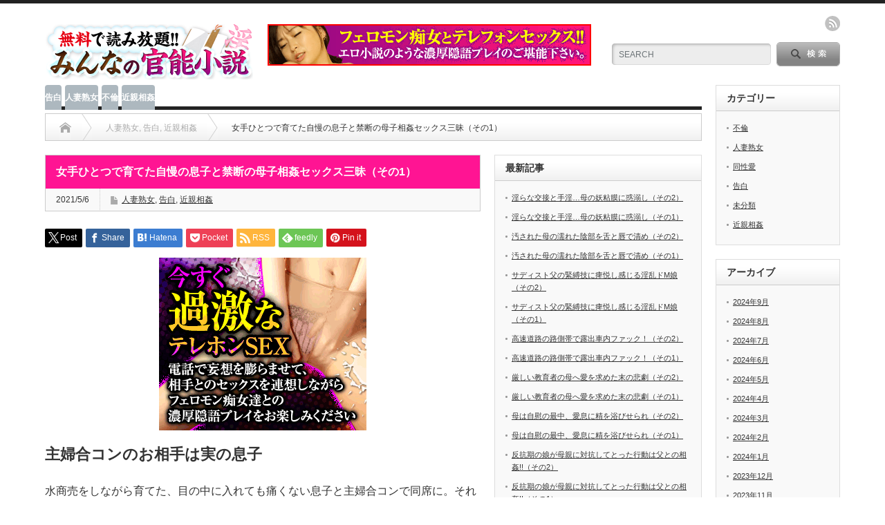

--- FILE ---
content_type: text/html; charset=UTF-8
request_url: https://adult-novel.net/%E5%A5%B3%E6%89%8B%E3%81%B2%E3%81%A8%E3%81%A4%E3%81%A7%E8%82%B2%E3%81%A6%E3%81%9F%E8%87%AA%E6%85%A2%E3%81%AE%E6%81%AF%E5%AD%90%EF%BC%88%E3%81%9D%E3%81%AE1%EF%BC%89/
body_size: 19062
content:
<!DOCTYPE html PUBLIC "-//W3C//DTD XHTML 1.1//EN" "http://www.w3.org/TR/xhtml11/DTD/xhtml11.dtd"> <!--[if lt IE 9]><html xmlns="http://www.w3.org/1999/xhtml" class="ie"><![endif]--> <!--[if (gt IE 9)|!(IE)]><!--><html xmlns="http://www.w3.org/1999/xhtml"><!--<![endif]--><head profile="http://gmpg.org/xfn/11"><meta http-equiv="Content-Type" content="text/html; charset=UTF-8" /><meta http-equiv="X-UA-Compatible" content="IE=edge,chrome=1" /><meta name="viewport" content="width=device-width" /><meta name="description" content="主婦合コンのお相手は実の息子水商売をしながら育てた、目の中に入れても痛くない息子と主婦合コンで同席に。それまでは気付かなかった母性愛が花開く。" /><link rel="alternate" type="application/rss+xml" title="官能小説｜無料で読み放題のアダルト小説なら【みんなの官能小説】 RSS Feed" href="https://adult-novel.net/feed/" /><link rel="alternate" type="application/atom+xml" title="官能小説｜無料で読み放題のアダルト小説なら【みんなの官能小説】 Atom Feed" href="https://adult-novel.net/feed/atom/" /><link rel="pingback" href="https://adult-novel.net/xmlrpc.php" /><title>女手ひとつで育てた自慢の息子と禁断の母子相姦セックス三昧（その1） | 人妻熟女</title><meta name="robots" content="max-image-preview:large" /><meta name="keywords" content="人妻熟女,告白,近親相姦" /><link rel="canonical" href="https://adult-novel.net/%e5%a5%b3%e6%89%8b%e3%81%b2%e3%81%a8%e3%81%a4%e3%81%a7%e8%82%b2%e3%81%a6%e3%81%9f%e8%87%aa%e6%85%a2%e3%81%ae%e6%81%af%e5%ad%90%ef%bc%88%e3%81%9d%e3%81%ae1%ef%bc%89/" /><meta name="generator" content="All in One SEO (AIOSEO) 4.6.9.1" /> <script type="application/ld+json" class="aioseo-schema">/*<![CDATA[*/{"@context":"https:\/\/schema.org","@graph":[{"@type":"Article","@id":"https:\/\/adult-novel.net\/%e5%a5%b3%e6%89%8b%e3%81%b2%e3%81%a8%e3%81%a4%e3%81%a7%e8%82%b2%e3%81%a6%e3%81%9f%e8%87%aa%e6%85%a2%e3%81%ae%e6%81%af%e5%ad%90%ef%bc%88%e3%81%9d%e3%81%ae1%ef%bc%89\/#article","name":"\u5973\u624b\u3072\u3068\u3064\u3067\u80b2\u3066\u305f\u81ea\u6162\u306e\u606f\u5b50\u3068\u7981\u65ad\u306e\u6bcd\u5b50\u76f8\u59e6\u30bb\u30c3\u30af\u30b9\u4e09\u6627\uff08\u305d\u306e1\uff09 | \u4eba\u59bb\u719f\u5973","headline":"\u5973\u624b\u3072\u3068\u3064\u3067\u80b2\u3066\u305f\u81ea\u6162\u306e\u606f\u5b50\u3068\u7981\u65ad\u306e\u6bcd\u5b50\u76f8\u59e6\u30bb\u30c3\u30af\u30b9\u4e09\u6627\uff08\u305d\u306e1\uff09","author":{"@id":"https:\/\/adult-novel.net\/author\/grand-d\/#author"},"publisher":{"@id":"https:\/\/adult-novel.net\/#person"},"image":{"@type":"ImageObject","url":"https:\/\/adult-novel.net\/wp-content\/uploads\/2019\/08\/05071.jpg","width":280,"height":210,"caption":"\u5973\u624b\u3072\u3068\u3064\u3067\u80b2\u3066\u305f\u81ea\u6162\u306e\u606f\u5b50\u3068\u7981\u65ad\u306e\u6bcd\u5b50\u76f8\u59e6\u30bb\u30c3\u30af\u30b9\u4e09\u6627"},"datePublished":"2021-05-06T15:24:13+09:00","dateModified":"2021-05-21T12:47:33+09:00","inLanguage":"ja","mainEntityOfPage":{"@id":"https:\/\/adult-novel.net\/%e5%a5%b3%e6%89%8b%e3%81%b2%e3%81%a8%e3%81%a4%e3%81%a7%e8%82%b2%e3%81%a6%e3%81%9f%e8%87%aa%e6%85%a2%e3%81%ae%e6%81%af%e5%ad%90%ef%bc%88%e3%81%9d%e3%81%ae1%ef%bc%89\/#webpage"},"isPartOf":{"@id":"https:\/\/adult-novel.net\/%e5%a5%b3%e6%89%8b%e3%81%b2%e3%81%a8%e3%81%a4%e3%81%a7%e8%82%b2%e3%81%a6%e3%81%9f%e8%87%aa%e6%85%a2%e3%81%ae%e6%81%af%e5%ad%90%ef%bc%88%e3%81%9d%e3%81%ae1%ef%bc%89\/#webpage"},"articleSection":"\u4eba\u59bb\u719f\u5973, \u544a\u767d, \u8fd1\u89aa\u76f8\u59e6, grand-d"},{"@type":"BreadcrumbList","@id":"https:\/\/adult-novel.net\/%e5%a5%b3%e6%89%8b%e3%81%b2%e3%81%a8%e3%81%a4%e3%81%a7%e8%82%b2%e3%81%a6%e3%81%9f%e8%87%aa%e6%85%a2%e3%81%ae%e6%81%af%e5%ad%90%ef%bc%88%e3%81%9d%e3%81%ae1%ef%bc%89\/#breadcrumblist","itemListElement":[{"@type":"ListItem","@id":"https:\/\/adult-novel.net\/#listItem","position":1,"name":"\u5bb6","item":"https:\/\/adult-novel.net\/","nextItem":"https:\/\/adult-novel.net\/%e5%a5%b3%e6%89%8b%e3%81%b2%e3%81%a8%e3%81%a4%e3%81%a7%e8%82%b2%e3%81%a6%e3%81%9f%e8%87%aa%e6%85%a2%e3%81%ae%e6%81%af%e5%ad%90%ef%bc%88%e3%81%9d%e3%81%ae1%ef%bc%89\/#listItem"},{"@type":"ListItem","@id":"https:\/\/adult-novel.net\/%e5%a5%b3%e6%89%8b%e3%81%b2%e3%81%a8%e3%81%a4%e3%81%a7%e8%82%b2%e3%81%a6%e3%81%9f%e8%87%aa%e6%85%a2%e3%81%ae%e6%81%af%e5%ad%90%ef%bc%88%e3%81%9d%e3%81%ae1%ef%bc%89\/#listItem","position":2,"name":"\u5973\u624b\u3072\u3068\u3064\u3067\u80b2\u3066\u305f\u81ea\u6162\u306e\u606f\u5b50\u3068\u7981\u65ad\u306e\u6bcd\u5b50\u76f8\u59e6\u30bb\u30c3\u30af\u30b9\u4e09\u6627\uff08\u305d\u306e1\uff09","previousItem":"https:\/\/adult-novel.net\/#listItem"}]},{"@type":"Person","@id":"https:\/\/adult-novel.net\/#person","name":"adult-novel","image":{"@type":"ImageObject","@id":"https:\/\/adult-novel.net\/%e5%a5%b3%e6%89%8b%e3%81%b2%e3%81%a8%e3%81%a4%e3%81%a7%e8%82%b2%e3%81%a6%e3%81%9f%e8%87%aa%e6%85%a2%e3%81%ae%e6%81%af%e5%ad%90%ef%bc%88%e3%81%9d%e3%81%ae1%ef%bc%89\/#personImage","url":"https:\/\/secure.gravatar.com\/avatar\/42d66b93df890caa5a94a2dbe60fda90?s=96&d=mm&r=g","width":96,"height":96,"caption":"adult-novel"}},{"@type":"Person","@id":"https:\/\/adult-novel.net\/author\/grand-d\/#author","url":"https:\/\/adult-novel.net\/author\/grand-d\/","name":"adult-novel","image":{"@type":"ImageObject","@id":"https:\/\/adult-novel.net\/%e5%a5%b3%e6%89%8b%e3%81%b2%e3%81%a8%e3%81%a4%e3%81%a7%e8%82%b2%e3%81%a6%e3%81%9f%e8%87%aa%e6%85%a2%e3%81%ae%e6%81%af%e5%ad%90%ef%bc%88%e3%81%9d%e3%81%ae1%ef%bc%89\/#authorImage","url":"https:\/\/secure.gravatar.com\/avatar\/42d66b93df890caa5a94a2dbe60fda90?s=96&d=mm&r=g","width":96,"height":96,"caption":"adult-novel"}},{"@type":"WebPage","@id":"https:\/\/adult-novel.net\/%e5%a5%b3%e6%89%8b%e3%81%b2%e3%81%a8%e3%81%a4%e3%81%a7%e8%82%b2%e3%81%a6%e3%81%9f%e8%87%aa%e6%85%a2%e3%81%ae%e6%81%af%e5%ad%90%ef%bc%88%e3%81%9d%e3%81%ae1%ef%bc%89\/#webpage","url":"https:\/\/adult-novel.net\/%e5%a5%b3%e6%89%8b%e3%81%b2%e3%81%a8%e3%81%a4%e3%81%a7%e8%82%b2%e3%81%a6%e3%81%9f%e8%87%aa%e6%85%a2%e3%81%ae%e6%81%af%e5%ad%90%ef%bc%88%e3%81%9d%e3%81%ae1%ef%bc%89\/","name":"\u5973\u624b\u3072\u3068\u3064\u3067\u80b2\u3066\u305f\u81ea\u6162\u306e\u606f\u5b50\u3068\u7981\u65ad\u306e\u6bcd\u5b50\u76f8\u59e6\u30bb\u30c3\u30af\u30b9\u4e09\u6627\uff08\u305d\u306e1\uff09 | \u4eba\u59bb\u719f\u5973","inLanguage":"ja","isPartOf":{"@id":"https:\/\/adult-novel.net\/#website"},"breadcrumb":{"@id":"https:\/\/adult-novel.net\/%e5%a5%b3%e6%89%8b%e3%81%b2%e3%81%a8%e3%81%a4%e3%81%a7%e8%82%b2%e3%81%a6%e3%81%9f%e8%87%aa%e6%85%a2%e3%81%ae%e6%81%af%e5%ad%90%ef%bc%88%e3%81%9d%e3%81%ae1%ef%bc%89\/#breadcrumblist"},"author":{"@id":"https:\/\/adult-novel.net\/author\/grand-d\/#author"},"creator":{"@id":"https:\/\/adult-novel.net\/author\/grand-d\/#author"},"image":{"@type":"ImageObject","url":"https:\/\/adult-novel.net\/wp-content\/uploads\/2019\/08\/05071.jpg","@id":"https:\/\/adult-novel.net\/%e5%a5%b3%e6%89%8b%e3%81%b2%e3%81%a8%e3%81%a4%e3%81%a7%e8%82%b2%e3%81%a6%e3%81%9f%e8%87%aa%e6%85%a2%e3%81%ae%e6%81%af%e5%ad%90%ef%bc%88%e3%81%9d%e3%81%ae1%ef%bc%89\/#mainImage","width":280,"height":210,"caption":"\u5973\u624b\u3072\u3068\u3064\u3067\u80b2\u3066\u305f\u81ea\u6162\u306e\u606f\u5b50\u3068\u7981\u65ad\u306e\u6bcd\u5b50\u76f8\u59e6\u30bb\u30c3\u30af\u30b9\u4e09\u6627"},"primaryImageOfPage":{"@id":"https:\/\/adult-novel.net\/%e5%a5%b3%e6%89%8b%e3%81%b2%e3%81%a8%e3%81%a4%e3%81%a7%e8%82%b2%e3%81%a6%e3%81%9f%e8%87%aa%e6%85%a2%e3%81%ae%e6%81%af%e5%ad%90%ef%bc%88%e3%81%9d%e3%81%ae1%ef%bc%89\/#mainImage"},"datePublished":"2021-05-06T15:24:13+09:00","dateModified":"2021-05-21T12:47:33+09:00"},{"@type":"WebSite","@id":"https:\/\/adult-novel.net\/#website","url":"https:\/\/adult-novel.net\/","name":"\u5b98\u80fd\u5c0f\u8aac\uff5c\u7121\u6599\u3067\u8aad\u307f\u653e\u984c\u306e\u30a2\u30c0\u30eb\u30c8\u5c0f\u8aac\u306a\u3089\u3010\u307f\u3093\u306a\u306e\u5b98\u80fd\u5c0f\u8aac\u3011","description":"\u5b98\u80fd\u5c0f\u8aac\u3001\u30a2\u30c0\u30eb\u30c8\u5c0f\u8aac\u3001\u30a8\u30ed\u5c0f\u8aac\u306e\u6c7a\u5b9a\u7248\uff01\u30b9\u30de\u30db\u30fb\u30b1\u30fc\u30bf\u30a4\u3067\u8aad\u307f\u653e\u984c\u3001\u5168\u3066\u7121\u6599\u3067\u697d\u3057\u3081\u308b\u5927\u4eba\u5c0f\u8aac\u3092\u304a\u3059\u3059\u3081\u9806\u306b\u30e9\u30f3\u30ad\u30f3\u30b0\u3002\u8fd1\u89aa\u76f8\u59e6\u3001SM\u5909\u614b\u884c\u70ba\u3001\u51cc\u8fb1\u611b\u30fb\u30fb\u30fb\u5973\u5b50\u6821\u751f\u3001\u5973\u5b50\u5927\u751f\u3001\u5973\u533b\u3001\u5973\u6559\u5e2b\u3001OL\u3001\u304a\u59c9\u3055\u3093\u3001\u59b9\u3001\u6bcd\u89aa\u3001\u4eba\u59bb\u3001\u719f\u5973\u305f\u3061\u306e\u6fc3\u539a\u306a\u5b98\u80fd\u5c0f\u8aac\u306e\u4e16\u754c\u3092\u307f\u3093\u306a\u306e\u5b98\u80fd\u5c0f\u8aac\u3067\u3054\u582a\u80fd\u4e0b\u3055\u3044\u3002","inLanguage":"ja","publisher":{"@id":"https:\/\/adult-novel.net\/#person"}}]}/*]]>*/</script> <link rel="alternate" type="application/rss+xml" title="官能小説｜無料で読み放題のアダルト小説なら【みんなの官能小説】 &raquo; 女手ひとつで育てた自慢の息子と禁断の母子相姦セックス三昧（その1） のコメントのフィード" href="https://adult-novel.net/%e5%a5%b3%e6%89%8b%e3%81%b2%e3%81%a8%e3%81%a4%e3%81%a7%e8%82%b2%e3%81%a6%e3%81%9f%e8%87%aa%e6%85%a2%e3%81%ae%e6%81%af%e5%ad%90%ef%bc%88%e3%81%9d%e3%81%ae1%ef%bc%89/feed/" /> <script defer src="[data-uri]"></script> <style id='wp-emoji-styles-inline-css' type='text/css'>img.wp-smiley, img.emoji {
		display: inline !important;
		border: none !important;
		box-shadow: none !important;
		height: 1em !important;
		width: 1em !important;
		margin: 0 0.07em !important;
		vertical-align: -0.1em !important;
		background: none !important;
		padding: 0 !important;
	}</style><link rel='stylesheet' id='wp-block-library-css' href='https://adult-novel.net/wp-includes/css/dist/block-library/style.min.css?ver=6.6.2' type='text/css' media='all' /><style id='classic-theme-styles-inline-css' type='text/css'>/*! This file is auto-generated */
.wp-block-button__link{color:#fff;background-color:#32373c;border-radius:9999px;box-shadow:none;text-decoration:none;padding:calc(.667em + 2px) calc(1.333em + 2px);font-size:1.125em}.wp-block-file__button{background:#32373c;color:#fff;text-decoration:none}</style><style id='global-styles-inline-css' type='text/css'>/*<![CDATA[*/:root{--wp--preset--aspect-ratio--square: 1;--wp--preset--aspect-ratio--4-3: 4/3;--wp--preset--aspect-ratio--3-4: 3/4;--wp--preset--aspect-ratio--3-2: 3/2;--wp--preset--aspect-ratio--2-3: 2/3;--wp--preset--aspect-ratio--16-9: 16/9;--wp--preset--aspect-ratio--9-16: 9/16;--wp--preset--color--black: #000000;--wp--preset--color--cyan-bluish-gray: #abb8c3;--wp--preset--color--white: #ffffff;--wp--preset--color--pale-pink: #f78da7;--wp--preset--color--vivid-red: #cf2e2e;--wp--preset--color--luminous-vivid-orange: #ff6900;--wp--preset--color--luminous-vivid-amber: #fcb900;--wp--preset--color--light-green-cyan: #7bdcb5;--wp--preset--color--vivid-green-cyan: #00d084;--wp--preset--color--pale-cyan-blue: #8ed1fc;--wp--preset--color--vivid-cyan-blue: #0693e3;--wp--preset--color--vivid-purple: #9b51e0;--wp--preset--gradient--vivid-cyan-blue-to-vivid-purple: linear-gradient(135deg,rgba(6,147,227,1) 0%,rgb(155,81,224) 100%);--wp--preset--gradient--light-green-cyan-to-vivid-green-cyan: linear-gradient(135deg,rgb(122,220,180) 0%,rgb(0,208,130) 100%);--wp--preset--gradient--luminous-vivid-amber-to-luminous-vivid-orange: linear-gradient(135deg,rgba(252,185,0,1) 0%,rgba(255,105,0,1) 100%);--wp--preset--gradient--luminous-vivid-orange-to-vivid-red: linear-gradient(135deg,rgba(255,105,0,1) 0%,rgb(207,46,46) 100%);--wp--preset--gradient--very-light-gray-to-cyan-bluish-gray: linear-gradient(135deg,rgb(238,238,238) 0%,rgb(169,184,195) 100%);--wp--preset--gradient--cool-to-warm-spectrum: linear-gradient(135deg,rgb(74,234,220) 0%,rgb(151,120,209) 20%,rgb(207,42,186) 40%,rgb(238,44,130) 60%,rgb(251,105,98) 80%,rgb(254,248,76) 100%);--wp--preset--gradient--blush-light-purple: linear-gradient(135deg,rgb(255,206,236) 0%,rgb(152,150,240) 100%);--wp--preset--gradient--blush-bordeaux: linear-gradient(135deg,rgb(254,205,165) 0%,rgb(254,45,45) 50%,rgb(107,0,62) 100%);--wp--preset--gradient--luminous-dusk: linear-gradient(135deg,rgb(255,203,112) 0%,rgb(199,81,192) 50%,rgb(65,88,208) 100%);--wp--preset--gradient--pale-ocean: linear-gradient(135deg,rgb(255,245,203) 0%,rgb(182,227,212) 50%,rgb(51,167,181) 100%);--wp--preset--gradient--electric-grass: linear-gradient(135deg,rgb(202,248,128) 0%,rgb(113,206,126) 100%);--wp--preset--gradient--midnight: linear-gradient(135deg,rgb(2,3,129) 0%,rgb(40,116,252) 100%);--wp--preset--font-size--small: 13px;--wp--preset--font-size--medium: 20px;--wp--preset--font-size--large: 36px;--wp--preset--font-size--x-large: 42px;--wp--preset--spacing--20: 0.44rem;--wp--preset--spacing--30: 0.67rem;--wp--preset--spacing--40: 1rem;--wp--preset--spacing--50: 1.5rem;--wp--preset--spacing--60: 2.25rem;--wp--preset--spacing--70: 3.38rem;--wp--preset--spacing--80: 5.06rem;--wp--preset--shadow--natural: 6px 6px 9px rgba(0, 0, 0, 0.2);--wp--preset--shadow--deep: 12px 12px 50px rgba(0, 0, 0, 0.4);--wp--preset--shadow--sharp: 6px 6px 0px rgba(0, 0, 0, 0.2);--wp--preset--shadow--outlined: 6px 6px 0px -3px rgba(255, 255, 255, 1), 6px 6px rgba(0, 0, 0, 1);--wp--preset--shadow--crisp: 6px 6px 0px rgba(0, 0, 0, 1);}:where(.is-layout-flex){gap: 0.5em;}:where(.is-layout-grid){gap: 0.5em;}body .is-layout-flex{display: flex;}.is-layout-flex{flex-wrap: wrap;align-items: center;}.is-layout-flex > :is(*, div){margin: 0;}body .is-layout-grid{display: grid;}.is-layout-grid > :is(*, div){margin: 0;}:where(.wp-block-columns.is-layout-flex){gap: 2em;}:where(.wp-block-columns.is-layout-grid){gap: 2em;}:where(.wp-block-post-template.is-layout-flex){gap: 1.25em;}:where(.wp-block-post-template.is-layout-grid){gap: 1.25em;}.has-black-color{color: var(--wp--preset--color--black) !important;}.has-cyan-bluish-gray-color{color: var(--wp--preset--color--cyan-bluish-gray) !important;}.has-white-color{color: var(--wp--preset--color--white) !important;}.has-pale-pink-color{color: var(--wp--preset--color--pale-pink) !important;}.has-vivid-red-color{color: var(--wp--preset--color--vivid-red) !important;}.has-luminous-vivid-orange-color{color: var(--wp--preset--color--luminous-vivid-orange) !important;}.has-luminous-vivid-amber-color{color: var(--wp--preset--color--luminous-vivid-amber) !important;}.has-light-green-cyan-color{color: var(--wp--preset--color--light-green-cyan) !important;}.has-vivid-green-cyan-color{color: var(--wp--preset--color--vivid-green-cyan) !important;}.has-pale-cyan-blue-color{color: var(--wp--preset--color--pale-cyan-blue) !important;}.has-vivid-cyan-blue-color{color: var(--wp--preset--color--vivid-cyan-blue) !important;}.has-vivid-purple-color{color: var(--wp--preset--color--vivid-purple) !important;}.has-black-background-color{background-color: var(--wp--preset--color--black) !important;}.has-cyan-bluish-gray-background-color{background-color: var(--wp--preset--color--cyan-bluish-gray) !important;}.has-white-background-color{background-color: var(--wp--preset--color--white) !important;}.has-pale-pink-background-color{background-color: var(--wp--preset--color--pale-pink) !important;}.has-vivid-red-background-color{background-color: var(--wp--preset--color--vivid-red) !important;}.has-luminous-vivid-orange-background-color{background-color: var(--wp--preset--color--luminous-vivid-orange) !important;}.has-luminous-vivid-amber-background-color{background-color: var(--wp--preset--color--luminous-vivid-amber) !important;}.has-light-green-cyan-background-color{background-color: var(--wp--preset--color--light-green-cyan) !important;}.has-vivid-green-cyan-background-color{background-color: var(--wp--preset--color--vivid-green-cyan) !important;}.has-pale-cyan-blue-background-color{background-color: var(--wp--preset--color--pale-cyan-blue) !important;}.has-vivid-cyan-blue-background-color{background-color: var(--wp--preset--color--vivid-cyan-blue) !important;}.has-vivid-purple-background-color{background-color: var(--wp--preset--color--vivid-purple) !important;}.has-black-border-color{border-color: var(--wp--preset--color--black) !important;}.has-cyan-bluish-gray-border-color{border-color: var(--wp--preset--color--cyan-bluish-gray) !important;}.has-white-border-color{border-color: var(--wp--preset--color--white) !important;}.has-pale-pink-border-color{border-color: var(--wp--preset--color--pale-pink) !important;}.has-vivid-red-border-color{border-color: var(--wp--preset--color--vivid-red) !important;}.has-luminous-vivid-orange-border-color{border-color: var(--wp--preset--color--luminous-vivid-orange) !important;}.has-luminous-vivid-amber-border-color{border-color: var(--wp--preset--color--luminous-vivid-amber) !important;}.has-light-green-cyan-border-color{border-color: var(--wp--preset--color--light-green-cyan) !important;}.has-vivid-green-cyan-border-color{border-color: var(--wp--preset--color--vivid-green-cyan) !important;}.has-pale-cyan-blue-border-color{border-color: var(--wp--preset--color--pale-cyan-blue) !important;}.has-vivid-cyan-blue-border-color{border-color: var(--wp--preset--color--vivid-cyan-blue) !important;}.has-vivid-purple-border-color{border-color: var(--wp--preset--color--vivid-purple) !important;}.has-vivid-cyan-blue-to-vivid-purple-gradient-background{background: var(--wp--preset--gradient--vivid-cyan-blue-to-vivid-purple) !important;}.has-light-green-cyan-to-vivid-green-cyan-gradient-background{background: var(--wp--preset--gradient--light-green-cyan-to-vivid-green-cyan) !important;}.has-luminous-vivid-amber-to-luminous-vivid-orange-gradient-background{background: var(--wp--preset--gradient--luminous-vivid-amber-to-luminous-vivid-orange) !important;}.has-luminous-vivid-orange-to-vivid-red-gradient-background{background: var(--wp--preset--gradient--luminous-vivid-orange-to-vivid-red) !important;}.has-very-light-gray-to-cyan-bluish-gray-gradient-background{background: var(--wp--preset--gradient--very-light-gray-to-cyan-bluish-gray) !important;}.has-cool-to-warm-spectrum-gradient-background{background: var(--wp--preset--gradient--cool-to-warm-spectrum) !important;}.has-blush-light-purple-gradient-background{background: var(--wp--preset--gradient--blush-light-purple) !important;}.has-blush-bordeaux-gradient-background{background: var(--wp--preset--gradient--blush-bordeaux) !important;}.has-luminous-dusk-gradient-background{background: var(--wp--preset--gradient--luminous-dusk) !important;}.has-pale-ocean-gradient-background{background: var(--wp--preset--gradient--pale-ocean) !important;}.has-electric-grass-gradient-background{background: var(--wp--preset--gradient--electric-grass) !important;}.has-midnight-gradient-background{background: var(--wp--preset--gradient--midnight) !important;}.has-small-font-size{font-size: var(--wp--preset--font-size--small) !important;}.has-medium-font-size{font-size: var(--wp--preset--font-size--medium) !important;}.has-large-font-size{font-size: var(--wp--preset--font-size--large) !important;}.has-x-large-font-size{font-size: var(--wp--preset--font-size--x-large) !important;}
:where(.wp-block-post-template.is-layout-flex){gap: 1.25em;}:where(.wp-block-post-template.is-layout-grid){gap: 1.25em;}
:where(.wp-block-columns.is-layout-flex){gap: 2em;}:where(.wp-block-columns.is-layout-grid){gap: 2em;}
:root :where(.wp-block-pullquote){font-size: 1.5em;line-height: 1.6;}/*]]>*/</style> <script defer type="text/javascript" src="https://adult-novel.net/wp-includes/js/jquery/jquery.min.js?ver=3.7.1" id="jquery-core-js"></script> <script defer type="text/javascript" src="https://adult-novel.net/wp-includes/js/jquery/jquery-migrate.min.js?ver=3.4.1" id="jquery-migrate-js"></script> <link rel="https://api.w.org/" href="https://adult-novel.net/wp-json/" /><link rel="alternate" title="JSON" type="application/json" href="https://adult-novel.net/wp-json/wp/v2/posts/351" /><link rel='shortlink' href='https://adult-novel.net/?p=351' /><link rel="alternate" title="oEmbed (JSON)" type="application/json+oembed" href="https://adult-novel.net/wp-json/oembed/1.0/embed?url=https%3A%2F%2Fadult-novel.net%2F%25e5%25a5%25b3%25e6%2589%258b%25e3%2581%25b2%25e3%2581%25a8%25e3%2581%25a4%25e3%2581%25a7%25e8%2582%25b2%25e3%2581%25a6%25e3%2581%259f%25e8%2587%25aa%25e6%2585%25a2%25e3%2581%25ae%25e6%2581%25af%25e5%25ad%2590%25ef%25bc%2588%25e3%2581%259d%25e3%2581%25ae1%25ef%25bc%2589%2F" /><link rel="alternate" title="oEmbed (XML)" type="text/xml+oembed" href="https://adult-novel.net/wp-json/oembed/1.0/embed?url=https%3A%2F%2Fadult-novel.net%2F%25e5%25a5%25b3%25e6%2589%258b%25e3%2581%25b2%25e3%2581%25a8%25e3%2581%25a4%25e3%2581%25a7%25e8%2582%25b2%25e3%2581%25a6%25e3%2581%259f%25e8%2587%25aa%25e6%2585%25a2%25e3%2581%25ae%25e6%2581%25af%25e5%25ad%2590%25ef%25bc%2588%25e3%2581%259d%25e3%2581%25ae1%25ef%25bc%2589%2F&#038;format=xml" /><style type="text/css"></style><link rel="icon" href="https://adult-novel.net/wp-content/uploads/2019/09/cropped-favi-32x32.png" sizes="32x32" /><link rel="icon" href="https://adult-novel.net/wp-content/uploads/2019/09/cropped-favi-192x192.png" sizes="192x192" /><link rel="apple-touch-icon" href="https://adult-novel.net/wp-content/uploads/2019/09/cropped-favi-180x180.png" /><meta name="msapplication-TileImage" content="https://adult-novel.net/wp-content/uploads/2019/09/cropped-favi-270x270.png" /><link rel="stylesheet" href="https://adult-novel.net/wp-content/cache/autoptimize/autoptimize_single_d5e7ad6dd2a8a34841edd72476c54741.php?ver=4.11.3" type="text/css" /><link rel="stylesheet" href="https://adult-novel.net/wp-content/cache/autoptimize/autoptimize_single_9818d61e4bbc9dfb03c76ad547faf28a.php?ver=4.11.3" type="text/css" /><link rel="stylesheet" media="screen and (min-width:769px)" href="https://adult-novel.net/wp-content/cache/autoptimize/autoptimize_single_c24d77d33edf02b70157658e39672236.php?ver=4.11.3" type="text/css" /><link rel="stylesheet" media="screen and (max-width:768px)" href="https://adult-novel.net/wp-content/cache/autoptimize/autoptimize_single_509a49d31047b30dc0efe95fc745ab69.php?ver=4.11.3" type="text/css" /><link rel="stylesheet" media="screen and (max-width:768px)" href="https://adult-novel.net/wp-content/cache/autoptimize/autoptimize_single_9ef1b94297797b0ae2f460f642ddfded.php?ver=?ver=4.11.3"><link rel="stylesheet" href="https://adult-novel.net/wp-content/cache/autoptimize/autoptimize_single_c0a82cc00efba20786bb1648289dc9e5.php?ver=4.11.3" type="text/css" /> <script defer type="text/javascript" src="https://adult-novel.net/wp-content/cache/autoptimize/autoptimize_single_d768a32a2fb52eb96c04345d39fa4d81.php?ver=4.11.3"></script> <script defer type="text/javascript" src="https://adult-novel.net/wp-content/cache/autoptimize/autoptimize_single_467d218721662572238c789a99496dae.php?ver=4.11.3"></script> <script defer type="text/javascript" src="https://adult-novel.net/wp-content/cache/autoptimize/autoptimize_single_df8c9ac6de63eafed6183db5f20708d4.php?ver=4.11.3"></script> <script defer type="text/javascript" src="https://adult-novel.net/wp-content/cache/autoptimize/autoptimize_single_07538e45cb4e4db291e38b45ef490e56.php?ver=4.11.3"></script> <!--[if lt IE 9]><link id="stylesheet" rel="stylesheet" href="https://adult-novel.net/wp-content/themes/opinion_tcd018/style_pc.css?ver=4.11.3" type="text/css" /> <script type="text/javascript" src="https://adult-novel.net/wp-content/themes/opinion_tcd018/js/ie.js?ver=4.11.3"></script> <link rel="stylesheet" href="https://adult-novel.net/wp-content/themes/opinion_tcd018/ie.css" type="text/css" /> <![endif]--> <!--[if IE 7]><link rel="stylesheet" href="https://adult-novel.net/wp-content/themes/opinion_tcd018/ie7.css" type="text/css" /> <![endif]--><style type="text/css">body { font-size:16px; }

a:hover, #index_featured_post .post2 h4.title a:hover, #index_featured_post a, #logo a:hover, #footer_logo_text a:hover
 { color:#0077B3; }

.pc #global_menu li a, .archive_headline, .page_navi a:hover:hover, #single_title h2, #submit_comment:hover, #author_link:hover, #previous_next_post a:hover, #news_title h2,
 .profile_author_link:hover, #return_top, .author_social_link li.author_link a
 { background-color:#0077B3; }

#comment_textarea textarea:focus, #guest_info input:focus
 { border-color:#0077B3; }

#index_featured_post .post2 h4.title a:hover, #index_featured_post a:hover
 { color:#57BDCC; }

.pc #global_menu li a:hover, #return_top:hover, .author_social_link li.author_link a:hover
 { background-color:#57BDCC; }

.pc #global_menu ul li.menu-category-2 a { background:#DC143C; } .pc #global_menu ul li.menu-category-2 a:hover { background:#DA5D76; } .flex-control-nav p span.category-link-2 { color:#DC143C; } #index-category-post-2 .headline1 { border-left:5px solid #DC143C; } #index-category-post-2 a:hover { color:#DC143C; } .category-2 a:hover { color:#DC143C; } .category-2 .archive_headline { background:#DC143C; } .category-2 #post_list a:hover { color:#DC143C; } .category-2 .post a { color:#DC143C; } .category-2 .post a:hover { color:#DA5D76; } .category-2 .page_navi a:hover { color:#fff; background:#DC143C; } .category-2 #guest_info input:focus { border:1px solid #DC143C; } .category-2 #comment_textarea textarea:focus { border:1px solid #DC143C; } .category-2 #submit_comment:hover { background:#DC143C; } .category-2 #previous_next_post a:hover { background-color:#DC143C; } .category-2 #single_author_link:hover { background-color:#DC143C; } .category-2 #single_author_post li li a:hover { color:#DC143C; } .category-2 #post_pagination a:hover { background-color:#DC143C; } .category-2 #single_title h2 { background:#DC143C; } .category-2 .author_social_link li.author_link a { background-color:#DC143C; } .category-2 .author_social_link li.author_link a:hover { background-color:#DA5D76; } .pc #global_menu ul li.menu-category-3 a { background:#C219FF; } .pc #global_menu ul li.menu-category-3 a:hover { background:#DA61FF; } .flex-control-nav p span.category-link-3 { color:#C219FF; } #index-category-post-3 .headline1 { border-left:5px solid #C219FF; } #index-category-post-3 a:hover { color:#C219FF; } .category-3 a:hover { color:#C219FF; } .category-3 .archive_headline { background:#C219FF; } .category-3 #post_list a:hover { color:#C219FF; } .category-3 .post a { color:#C219FF; } .category-3 .post a:hover { color:#DA61FF; } .category-3 .page_navi a:hover { color:#fff; background:#C219FF; } .category-3 #guest_info input:focus { border:1px solid #C219FF; } .category-3 #comment_textarea textarea:focus { border:1px solid #C219FF; } .category-3 #submit_comment:hover { background:#C219FF; } .category-3 #previous_next_post a:hover { background-color:#C219FF; } .category-3 #single_author_link:hover { background-color:#C219FF; } .category-3 #single_author_post li li a:hover { color:#C219FF; } .category-3 #post_pagination a:hover { background-color:#C219FF; } .category-3 #single_title h2 { background:#C219FF; } .category-3 .author_social_link li.author_link a { background-color:#C219FF; } .category-3 .author_social_link li.author_link a:hover { background-color:#DA61FF; } .pc #global_menu ul li.menu-category-4 a { background:#4682B4; } .pc #global_menu ul li.menu-category-4 a:hover { background:#7198B8; } .flex-control-nav p span.category-link-4 { color:#4682B4; } #index-category-post-4 .headline1 { border-left:5px solid #4682B4; } #index-category-post-4 a:hover { color:#4682B4; } .category-4 a:hover { color:#4682B4; } .category-4 .archive_headline { background:#4682B4; } .category-4 #post_list a:hover { color:#4682B4; } .category-4 .post a { color:#4682B4; } .category-4 .post a:hover { color:#7198B8; } .category-4 .page_navi a:hover { color:#fff; background:#4682B4; } .category-4 #guest_info input:focus { border:1px solid #4682B4; } .category-4 #comment_textarea textarea:focus { border:1px solid #4682B4; } .category-4 #submit_comment:hover { background:#4682B4; } .category-4 #previous_next_post a:hover { background-color:#4682B4; } .category-4 #single_author_link:hover { background-color:#4682B4; } .category-4 #single_author_post li li a:hover { color:#4682B4; } .category-4 #post_pagination a:hover { background-color:#4682B4; } .category-4 #single_title h2 { background:#4682B4; } .category-4 .author_social_link li.author_link a { background-color:#4682B4; } .category-4 .author_social_link li.author_link a:hover { background-color:#7198B8; } .pc #global_menu ul li.menu-category-5 a { background:#FF1493; } .pc #global_menu ul li.menu-category-5 a:hover { background:#FD70BC; } .flex-control-nav p span.category-link-5 { color:#FF1493; } #index-category-post-5 .headline1 { border-left:5px solid #FF1493; } #index-category-post-5 a:hover { color:#FF1493; } .category-5 a:hover { color:#FF1493; } .category-5 .archive_headline { background:#FF1493; } .category-5 #post_list a:hover { color:#FF1493; } .category-5 .post a { color:#FF1493; } .category-5 .post a:hover { color:#FD70BC; } .category-5 .page_navi a:hover { color:#fff; background:#FF1493; } .category-5 #guest_info input:focus { border:1px solid #FF1493; } .category-5 #comment_textarea textarea:focus { border:1px solid #FF1493; } .category-5 #submit_comment:hover { background:#FF1493; } .category-5 #previous_next_post a:hover { background-color:#FF1493; } .category-5 #single_author_link:hover { background-color:#FF1493; } .category-5 #single_author_post li li a:hover { color:#FF1493; } .category-5 #post_pagination a:hover { background-color:#FF1493; } .category-5 #single_title h2 { background:#FF1493; } .category-5 .author_social_link li.author_link a { background-color:#FF1493; } .category-5 .author_social_link li.author_link a:hover { background-color:#FD70BC; }</style> <script defer src="https://www.googletagmanager.com/gtag/js?id=G-6TFMMCQKK0"></script> <script defer src="[data-uri]"></script> </head><body class="post-template-default single single-post postid-351 single-format-standard category-3 category-4 category-5"><div id="header_wrap"><div id="header" class="clearfix"><div id='logo_image'><h1 id="logo" style="top:30px; left:1px;"><a href=" https://adult-novel.net/" title="官能小説｜無料で読み放題のアダルト小説なら【みんなの官能小説】" data-label="官能小説｜無料で読み放題のアダルト小説なら【みんなの官能小説】"><img src="https://adult-novel.net/wp-content/uploads/tcd-w/logo.png?1769493252" alt="官能小説｜無料で読み放題のアダルト小説なら【みんなの官能小説】" title="官能小説｜無料で読み放題のアダルト小説なら【みんなの官能小説】" /></a></h1></div><div id="header_menu_area"><div id="header_menu"></div><ul class="social_link clearfix" id="header_social_link"><li class="rss"><a class="target_blank" href="https://adult-novel.net/feed/">rss</a></li></ul></div><div class="search_area"><form method="get" id="searchform" action="https://adult-novel.net/"><div id="search_button"><input type="submit" value="SEARCH" /></div><div id="search_input"><input type="text" value="SEARCH" name="s" onfocus="if (this.value == 'SEARCH') this.value = '';" onblur="if (this.value == '') this.value = 'SEARCH';" /></div></form></div><div id="header_banner"> <a href="https://sm-tell.com/?id=19966" target="_blank"><img src="https://adult-novel.net/wp-content/uploads/2020/11/world468_60.gif" alt="ワールド"></a></div> <a href="#" class="menu_button"></a></div></div><div id="global_menu" class="clearfix"><ul id="menu-main" class="menu"><li id="menu-item-382" class="menu-item menu-item-type-taxonomy menu-item-object-category current-post-ancestor current-menu-parent current-post-parent menu-item-382 menu-category-4"><a href="https://adult-novel.net/category/confession/">告白</a></li><li id="menu-item-383" class="menu-item menu-item-type-taxonomy menu-item-object-category current-post-ancestor current-menu-parent current-post-parent menu-item-383 menu-category-3"><a href="https://adult-novel.net/category/wife-mature/">人妻熟女</a></li><li id="menu-item-385" class="menu-item menu-item-type-taxonomy menu-item-object-category menu-item-385 menu-category-2"><a href="https://adult-novel.net/category/adultery/">不倫</a></li><li id="menu-item-386" class="menu-item menu-item-type-taxonomy menu-item-object-category current-post-ancestor current-menu-parent current-post-parent menu-item-386 menu-category-5"><a href="https://adult-novel.net/category/incest/">近親相姦</a></li></ul></div><div id="contents" class="clearfix"><div id="main_col"><ul id="bread_crumb" class="clearfix" itemscope itemtype="http://schema.org/BreadcrumbList"><li itemprop="itemListElement" itemscope itemtype="http://schema.org/ListItem" class="home"><a itemprop="item" href="https://adult-novel.net/"><span itemprop="name">Home</span></a><meta itemprop="position" content="1" /></li><li itemprop="itemListElement" itemscope itemtype="http://schema.org/ListItem"> <a itemprop="item" href="https://adult-novel.net/category/wife-mature/"><span itemprop="name">人妻熟女</span>,</a> <a itemprop="item" href="https://adult-novel.net/category/confession/"><span itemprop="name">告白</span>,</a> <a itemprop="item" href="https://adult-novel.net/category/incest/"><span itemprop="name">近親相姦</span></a><meta itemprop="position" content="2" /></li><li itemprop="itemListElement" itemscope itemtype="http://schema.org/ListItem" class="last"><span itemprop="name">女手ひとつで育てた自慢の息子と禁断の母子相姦セックス三昧（その1）</span><meta itemprop="position" content="3" /></li></ul><div id="left_col"><div id="single_title"><h2>女手ひとつで育てた自慢の息子と禁断の母子相姦セックス三昧（その1）</h2><ul id="single_meta" class="clearfix"><li class="date">2021/5/6</li><li class="post_category"><a href="https://adult-novel.net/category/wife-mature/" rel="category tag">人妻熟女</a>, <a href="https://adult-novel.net/category/confession/" rel="category tag">告白</a>, <a href="https://adult-novel.net/category/incest/" rel="category tag">近親相姦</a></li></ul></div><div style="clear:both; margin:40px 0 -20px;"><div id="share_top1"><div class="sns"><ul class="type1 clearfix"><li class="twitter"> <a href="//twitter.com/share?text=%E5%A5%B3%E6%89%8B%E3%81%B2%E3%81%A8%E3%81%A4%E3%81%A7%E8%82%B2%E3%81%A6%E3%81%9F%E8%87%AA%E6%85%A2%E3%81%AE%E6%81%AF%E5%AD%90%E3%81%A8%E7%A6%81%E6%96%AD%E3%81%AE%E6%AF%8D%E5%AD%90%E7%9B%B8%E5%A7%A6%E3%82%BB%E3%83%83%E3%82%AF%E3%82%B9%E4%B8%89%E6%98%A7%EF%BC%88%E3%81%9D%E3%81%AE1%EF%BC%89&url=https%3A%2F%2Fadult-novel.net%2F%25e5%25a5%25b3%25e6%2589%258b%25e3%2581%25b2%25e3%2581%25a8%25e3%2581%25a4%25e3%2581%25a7%25e8%2582%25b2%25e3%2581%25a6%25e3%2581%259f%25e8%2587%25aa%25e6%2585%25a2%25e3%2581%25ae%25e6%2581%25af%25e5%25ad%2590%25ef%25bc%2588%25e3%2581%259d%25e3%2581%25ae1%25ef%25bc%2589%2F&via=&tw_p=tweetbutton&related=" onclick="javascript:window.open(this.href, '', 'menubar=no,toolbar=no,resizable=yes,scrollbars=yes,height=400,width=600');return false;"><i class="icon-twitter"></i><span class="ttl">Post</span><span class="share-count"></span></a></li><li class="facebook"> <a href="//www.facebook.com/sharer/sharer.php?u=https://adult-novel.net/%e5%a5%b3%e6%89%8b%e3%81%b2%e3%81%a8%e3%81%a4%e3%81%a7%e8%82%b2%e3%81%a6%e3%81%9f%e8%87%aa%e6%85%a2%e3%81%ae%e6%81%af%e5%ad%90%ef%bc%88%e3%81%9d%e3%81%ae1%ef%bc%89/&amp;t=%E5%A5%B3%E6%89%8B%E3%81%B2%E3%81%A8%E3%81%A4%E3%81%A7%E8%82%B2%E3%81%A6%E3%81%9F%E8%87%AA%E6%85%A2%E3%81%AE%E6%81%AF%E5%AD%90%E3%81%A8%E7%A6%81%E6%96%AD%E3%81%AE%E6%AF%8D%E5%AD%90%E7%9B%B8%E5%A7%A6%E3%82%BB%E3%83%83%E3%82%AF%E3%82%B9%E4%B8%89%E6%98%A7%EF%BC%88%E3%81%9D%E3%81%AE1%EF%BC%89" class="facebook-btn-icon-link" target="blank" rel="nofollow"><i class="icon-facebook"></i><span class="ttl">Share</span><span class="share-count"></span></a></li><li class="hatebu"> <a href="//b.hatena.ne.jp/add?mode=confirm&url=https%3A%2F%2Fadult-novel.net%2F%25e5%25a5%25b3%25e6%2589%258b%25e3%2581%25b2%25e3%2581%25a8%25e3%2581%25a4%25e3%2581%25a7%25e8%2582%25b2%25e3%2581%25a6%25e3%2581%259f%25e8%2587%25aa%25e6%2585%25a2%25e3%2581%25ae%25e6%2581%25af%25e5%25ad%2590%25ef%25bc%2588%25e3%2581%259d%25e3%2581%25ae1%25ef%25bc%2589%2F" onclick="javascript:window.open(this.href, '', 'menubar=no,toolbar=no,resizable=yes,scrollbars=yes,height=400,width=510');return false;" ><i class="icon-hatebu"></i><span class="ttl">Hatena</span><span class="share-count"></span></a></li><li class="pocket"> <a href="//getpocket.com/edit?url=https%3A%2F%2Fadult-novel.net%2F%25e5%25a5%25b3%25e6%2589%258b%25e3%2581%25b2%25e3%2581%25a8%25e3%2581%25a4%25e3%2581%25a7%25e8%2582%25b2%25e3%2581%25a6%25e3%2581%259f%25e8%2587%25aa%25e6%2585%25a2%25e3%2581%25ae%25e6%2581%25af%25e5%25ad%2590%25ef%25bc%2588%25e3%2581%259d%25e3%2581%25ae1%25ef%25bc%2589%2F&title=%E5%A5%B3%E6%89%8B%E3%81%B2%E3%81%A8%E3%81%A4%E3%81%A7%E8%82%B2%E3%81%A6%E3%81%9F%E8%87%AA%E6%85%A2%E3%81%AE%E6%81%AF%E5%AD%90%E3%81%A8%E7%A6%81%E6%96%AD%E3%81%AE%E6%AF%8D%E5%AD%90%E7%9B%B8%E5%A7%A6%E3%82%BB%E3%83%83%E3%82%AF%E3%82%B9%E4%B8%89%E6%98%A7%EF%BC%88%E3%81%9D%E3%81%AE1%EF%BC%89" target="blank"><i class="icon-pocket"></i><span class="ttl">Pocket</span><span class="share-count"></span></a></li><li class="rss"> <a href="https://adult-novel.net/feed/" target="blank"><i class="icon-rss"></i><span class="ttl">RSS</span></a></li><li class="feedly"> <a href="//feedly.com/index.html#subscription/feed/https://adult-novel.net/feed/" target="blank"><i class="icon-feedly"></i><span class="ttl">feedly</span><span class="share-count"></span></a></li><li class="pinterest"> <a rel="nofollow" target="_blank" href="https://www.pinterest.com/pin/create/button/?url=https%3A%2F%2Fadult-novel.net%2F%25e5%25a5%25b3%25e6%2589%258b%25e3%2581%25b2%25e3%2581%25a8%25e3%2581%25a4%25e3%2581%25a7%25e8%2582%25b2%25e3%2581%25a6%25e3%2581%259f%25e8%2587%25aa%25e6%2585%25a2%25e3%2581%25ae%25e6%2581%25af%25e5%25ad%2590%25ef%25bc%2588%25e3%2581%259d%25e3%2581%25ae1%25ef%25bc%2589%2F&media=https://adult-novel.net/wp-content/uploads/2019/08/05071.jpg&description=%E5%A5%B3%E6%89%8B%E3%81%B2%E3%81%A8%E3%81%A4%E3%81%A7%E8%82%B2%E3%81%A6%E3%81%9F%E8%87%AA%E6%85%A2%E3%81%AE%E6%81%AF%E5%AD%90%E3%81%A8%E7%A6%81%E6%96%AD%E3%81%AE%E6%AF%8D%E5%AD%90%E7%9B%B8%E5%A7%A6%E3%82%BB%E3%83%83%E3%82%AF%E3%82%B9%E4%B8%89%E6%98%A7%EF%BC%88%E3%81%9D%E3%81%AE1%EF%BC%89"><i class="icon-pinterest"></i><span class="ttl">Pin&nbsp;it</span></a></li></ul></div></div></div><div class="post clearfix"><div id="single_banner1"> <a href="https://2-shot.net/?id=19975" target="_blank"><img src="https://adult-novel.net/wp-content/uploads/2020/11/2-shot300_250.gif" alt="今すぐ過激なテレホンSEX"></a></div><h2>主婦合コンのお相手は実の息子</h2><p>水商売をしながら育てた、目の中に入れても痛くない息子と主婦合コンで同席に。それまでは気付かなかった母性愛が花開く。</p><p>（告白者）<br /> 綾瀬真奈美（仮名・44歳）</p><h3>息子を苦労して育て上げ…</h3><p>私は20歳で結婚しました。いわゆるできちゃった結婚です。今でこそ、できちゃった婚は珍しくありませんが、当時はそれなりに周囲にとやかく言われたものでした。<br /> 結婚して８年目に主人が事故でなくなってからというもの、私は女手ひとつで息子を育ててきました。<br /> 実家が裕福ではない私は親に金銭的な援助を頼ることもできず、水商売でしのぎながらの子育てでした。<br /> 今まで苦労の連続でしたが、５年前に長年務めていたスナックのママが、私に店の権利を格安で売ってくれました。<br /> 住宅街にあるためか、ほかに競合店もなく、かなり流行っている店です。<br /> チーママも育ってきて、オーナーの私が顔を出さなくても店はそれなりに繁盛しています。<br /> ほんの少しばかりですが、やっと生活にも余裕が出てきました。<br /> 誰からも後ろ指をさされたくないと思っていた私は、息子の教育には力を入れ、私立ながら有名大学に進学させることができました。<br /> そんな私に、思わぬ誘惑が持ちかけられたのです。それは、店のチーママからでした。<br /> 「ねえ、ママ。主婦合コンって聞いたことあります？」<br /> 「ああ、知ってるわよ。世も末ねえ。そんなに遊びたいんなら結婚なんてしなければいいのにね」<br /> 「まあ、そうなんですけど。相手は20代の若い男が多いみたいですよ。逆に主婦は熟女の方が人気あるんですって」<br /> 「えっ？　そうなの？」<br /> 私は驚きました。ずっと水商売をしてきたとはいえ、堅気のスナックです。<br /> 私自身、身持ちは堅いほうです。もちろん、男の人の何人かは通り過ぎていきましたが、ひとり息子を育て上げることに一心不乱でしたから。<br /> 「へえ、阿美(チーママの名)はそんな合コンに出てるの？」<br /> 「えへへ…実は、最近ハマっているんですよ」<br /> 「あらあら、男なんて店の客が沢山いるじゃない」<br /> 「だって、こんなオジサンたちじゃないですよ。まだ肌もキレイな20代の男の子達が相手なんですから」<br /> チーママの阿美は33歳。主婦ではありませんがバツイチ女で、５歳の女の子がいます。<br /> 「ふーん、娘さんが知ったら悲しむわよ」<br /> 「それを言われるとつらいんですけど…でも楽しかったなあ」<br /> 「どう楽しいの？」<br /> なんだか、私も話につり込まれてきました。<br /> 「このあいだの相手はＮ大学の学生だったんですけどね。体育会系であんまり女のコにもてないらしくて、私のことを綺麗だ、綺麗だって言うんですよ」<br /> 「へーえ」<br /> チーママをやらせているくらいですから、阿美はブスではありません。しかし、若い男のコに崇められるほど綺麗だとも思えないのです。<br /> 「うらやましいわぁ。ひょっとして、私でもモテるのかしら？」<br /> 私が冗談めかして言うと、阿美は真剣な顔になり、<br /> 「真奈美ママなら絶対モテますよ。保証します」<br /> 「あらあら本当に？」<br /> そういわれて、私は悪い気はしませんでした。<br /> 40の坂を中盤に差し掛かったとはいえ、私だって女です。<br /> 周囲には和服を来る機会が多いせいか、高島礼子に似ているとよく言われます。<br /> 若い男のコ達とちょっと楽しいひとときを過ごせたら…。<br /> でも、合コンってただお酒を飲むだけなのかしら？　不思議に思って阿美に聞くと、<br /> 「ママ、案外カマトトなこと言うんですね」<br /> と阿美は白け顔。<br /> 「えっ？　カマトト？」<br /> 「そうですよ。だって主婦世代と若い男との合コンですよ。大人の付き合いってものがあるでしょ」<br /> 「大人の付き合いって？」<br /> 「だからぁ」<br /> 阿美はじれったそうに言いました。<br /> 「気が合ったら即ホテルにゴー、ってことですよ」<br /> 「ええっ？　阿美はそんなことしてるの？」<br /> 「してますよ。前のダンナと別れてから男日照りじゃ女がくさっちゃいますからね」<br /> 「あら、そういうものかしら」<br /> 「ええ。ママだって綺麗ですけど、あんまりセックスしないと女性ホルモンが出なくなっちゃいますよ」<br /> 「変なこと言わないでよ」<br /> 「フフッ。ママも、一度来てみたらどうですか？　気が合わなければ、セックスしなければいいだけの話なんだし」<br /> 「そういわれれば、そうねえ…」<br /> 若い男のコと、ちょっと飲むだけならいいでしょ。たまには息抜きもしないと…そういう軽い気持ちで、<br /> 「じゃあ、阿美、今度そういう機会あったら誘ってよ」<br /> と私が言うと、<br /> 「じゃあ、明日セッティングしますから、準備しといてくださいね」<br /> 「ええ？　そんなに急なの？」<br /> 「ナニ言っているんですか。相手は血気盛んな20代の男どもですよ。ヤリたくてヤリたくてウズウズしてる連中なんですから。すぐ集まりますよ」</p><h3>主婦合コンに誘われて</h3><p>翌日は店が休みだったので、私はチーママの阿美と連れ立って居酒屋へ行きました。<br /> 合コンと言っても、２対２のこじんまりしたものです。場所は、ちょっと薄暗い個室の居酒屋でした。<br /> 相手は、24歳と26歳の自衛官です。<br /> ふたりとも、洋服を着ていても筋肉隆々なのが見てとれるたくましい身体をしています。<br /> 仕事場が男所帯だからなのでしょうか、２人の話は面白く、私は歳も忘れてケロケロと笑っていました。<br /> 「真奈美さんは、本当に可愛いなあ」<br /> 年上の方の、坂崎と名乗った自衛官がそう言います。<br /> 「あら、可愛いだなんて。オバちゃんをからかうモンじゃないわよ」<br /> 「だって、本当に可愛いんだもの」<br /> 坂崎は、真剣な目付きで私を見つめました。<br /> 私は、どうにもバツの悪い思いで目を逸らすと、阿美と若い方の自衛官がディープキスをしているのが見えたのです。<br /> 「阿美…あなた…」<br /> 「いいじゃないか。盛り上がってるんだから。僕らも盛り上がろうよ」<br /> 驚いている私を、坂崎は強い力で抱きしめました。<br /> 若い男の体臭が匂い、私はメロメロになってしまいました。<br /> 「ああっ…ダメよ…こんなところで…」<br /> 「そうだね…ホテルへ行こう」<br /> 「えっ…ホテルへ…」<br /> 「向こうの２人を見てごごらん」<br /> 見ると、阿美と若い方の自衛官は、仲良く肩を並べて居酒屋を出て行くところでした。<br /> 私は坂崎の顔を改めて見つめました。眉毛が太く、ずっしりと鼻筋の通った男らしい顔をしています。<br /> この男のコになら抱かれてもいいか…。そう私は思ったのです。<br /> ホテルに入ると、坂崎は興奮を抑えきれない様子で私に挑みかかってきました。<br /> 「あっ…そんなに慌てないで…」<br /> 「ゴメン、だった真奈美さん魅力的だから…」<br /> 20歳近くも年下の男のコにそう言われると悪い気はしません。<br /> 「じゃあいいわ。アナタの好きなようにして」<br /> 私は坂崎に身体をゆだねました。彼は大喜びで、私の乳首にむしゃぶりついてきました。<br /> 「あっ…もっと優しく…」<br /> 「わかった…」<br /> 今度は、ゆっくりと下で乳首を転がすように舐めています。<br /> 「そうよ。やればできるじゃない…あはっ…オッパイを揉んでみて」<br /> 私の胸をギュッと力強く揉みました。<br /> 「あっ！　痛い！」<br /> 「ゴメン、強すぎたかい？」<br /> 「もう、自衛隊で鍛えられすぎてるのね…」<br /> 「真奈美さん…俺…ビンビンになってきたよ」<br /> 見ると、坂崎の股間は天を突くかのような勇ましさ。やはり、若い男です。<br /> 私は、彼のオチンチンを膣に導きます。固くそそり立ったオチンチンが、ヌルリと私の中に入ってきました。<br /> 久しくなかった感触に、私は天にも昇る気持ちでした。<br /> 「アフウッ…おっきいのが…中に入ってるう」<br /> 「ウハッ、真奈美さんのオマンコ…凄く締まって気持ちいい…」<br /> 「アアッ、私も気持ちいい…ヒイッ…もっと突いてぇ！」<br /> 坂崎は、もの凄いスピードでピストン運動を始めました。<br /> 「アッ、あーっ、最高！　サイコーに感じちゃう！」<br /> 「ウハァッ、真奈美さん…俺イッちゃう…」<br /> 彼は私の中に、思い切りぶちまけました。<br /> 主婦合コンの味をしめた私は、それからも店の休みの日に、チーママの阿美と連れ立って若い男のコと遊ぶようになりました。<br /> そして、あの日がやってきたのです。<br /> 「ママ、今日は大学生と合コンですよ」<br /> 「えっ？　大学生じゃ若すぎない？」<br /> 「そんなことないですよ。母性本能くすぐられて可愛いものですよ」<br /> すっかり慣れている阿美は、至って余裕です。<br /> しかし、いつもの薄暗い居酒屋で相手の大学生２人が入ってきたときは、私は心臓が止まるかと思いました。<br /> だって、そのうちのひとりは、息子の孝太郎だったのですから…。<br /> 「えっ…えっ…」<br /> 孝太郎も目を丸くしています。<br /> 「あら、お知り合いなの？」<br /> 何も知らない阿美は、不審がっています。<br /> 「知り合いもなにも…」<br /> 私の息子だ、と言おうとするのを孝太郎はシッ、と抑えました。<br /> 「いや、ママの店で飲んだことがあってね」<br /> と、シレッと言うのですから驚きました。<br /> 「あらそう」<br /> 阿美は大して気にも留めず、お目当てらしいもうひとりの大学生にビールをついでいます。<br /> そのかいがいしさたるや、スナックでもそれくらいの接客をしてくれればいいのに、と思うほどです。<br /> よほど阿美は若い男が好きなのでしょう。私は、孝太郎を店の隅に呼び出しました。<br /> 「孝ちゃん、アナタ、いつもこんなことしてるの？」<br /> 「いや…たまにだよ。それに、母さんこそいつも若い男と遊んでるの？」<br /> 「違うのよ。スナックが休みの時だけ、ホンの気晴らしに…」<br /> 「そうなのかい？」<br /> 息子はイジワルそうな目で、私の身体を上から下まで眺め回します。<br /> 「イヤッ！　そんな目で見ないで」<br /> 「気にしないで。母さんは綺麗だな、っていつも思ってたから」<br /> 「ええっ…何を言い出すのよ…」<br /> 主婦合コンの場に来ていた私を、息子は女として認識したようです。<br /> これはいけない、と私は思い<br /> 「とにかく、もう帰りましょう」<br /> と孝太郎をうながしました。しかし、<br /> 「母さん、それはダメだよ。先輩の手前もあるしさ」<br /> 「先輩って、連れの男のコ？」<br /> 「そう、サークルの先輩で、急に帰ったりしたらナニ言われるかわかったもんじゃないからさ」<br /> 「そう、じゃあしょうがないわねえ」<br /> おかしなことに、私はそのまま息子との合コンを続けざるを得なかったのでした。<br /> 例のごとく阿美は盛り上がっており、<br /> 「ママ〜、そっちの具合はどう？　アタシ、この彼とすっかり意気投合したみたい」<br /> 西田という孝太郎の先輩に、阿美はかなり入れあげています。<br /> 「あらあら、よかったわね。２人で消えちゃってもいいのよ」<br /> 私は２人をうながしました。待ってましたとばかりに、西田と阿美は２人で居酒屋を出て行きました。</p><p><a href="https://adult-novel.net/女手ひとつで育てた自慢の息子（その2）/‎">女手ひとつで育てた自慢の息子と禁断の母子相姦セックス三昧（その2）へ続く</a></p><div id="single_banner2"> <a href="https://terekura-momoco.info/?id=19976" target="_blank"><img src="https://adult-novel.net/wp-content/uploads/2020/11/momoco300_250m.gif" alt="マダムの浮気癖"></a></div></div><div style="clear:both; margin:20px 0 30px;"><div id="share_top1"><div class="sns"><ul class="type1 clearfix"><li class="twitter"> <a href="//twitter.com/share?text=%E5%A5%B3%E6%89%8B%E3%81%B2%E3%81%A8%E3%81%A4%E3%81%A7%E8%82%B2%E3%81%A6%E3%81%9F%E8%87%AA%E6%85%A2%E3%81%AE%E6%81%AF%E5%AD%90%E3%81%A8%E7%A6%81%E6%96%AD%E3%81%AE%E6%AF%8D%E5%AD%90%E7%9B%B8%E5%A7%A6%E3%82%BB%E3%83%83%E3%82%AF%E3%82%B9%E4%B8%89%E6%98%A7%EF%BC%88%E3%81%9D%E3%81%AE1%EF%BC%89&url=https%3A%2F%2Fadult-novel.net%2F%25e5%25a5%25b3%25e6%2589%258b%25e3%2581%25b2%25e3%2581%25a8%25e3%2581%25a4%25e3%2581%25a7%25e8%2582%25b2%25e3%2581%25a6%25e3%2581%259f%25e8%2587%25aa%25e6%2585%25a2%25e3%2581%25ae%25e6%2581%25af%25e5%25ad%2590%25ef%25bc%2588%25e3%2581%259d%25e3%2581%25ae1%25ef%25bc%2589%2F&via=&tw_p=tweetbutton&related=" onclick="javascript:window.open(this.href, '', 'menubar=no,toolbar=no,resizable=yes,scrollbars=yes,height=400,width=600');return false;"><i class="icon-twitter"></i><span class="ttl">Post</span><span class="share-count"></span></a></li><li class="facebook"> <a href="//www.facebook.com/sharer/sharer.php?u=https://adult-novel.net/%e5%a5%b3%e6%89%8b%e3%81%b2%e3%81%a8%e3%81%a4%e3%81%a7%e8%82%b2%e3%81%a6%e3%81%9f%e8%87%aa%e6%85%a2%e3%81%ae%e6%81%af%e5%ad%90%ef%bc%88%e3%81%9d%e3%81%ae1%ef%bc%89/&amp;t=%E5%A5%B3%E6%89%8B%E3%81%B2%E3%81%A8%E3%81%A4%E3%81%A7%E8%82%B2%E3%81%A6%E3%81%9F%E8%87%AA%E6%85%A2%E3%81%AE%E6%81%AF%E5%AD%90%E3%81%A8%E7%A6%81%E6%96%AD%E3%81%AE%E6%AF%8D%E5%AD%90%E7%9B%B8%E5%A7%A6%E3%82%BB%E3%83%83%E3%82%AF%E3%82%B9%E4%B8%89%E6%98%A7%EF%BC%88%E3%81%9D%E3%81%AE1%EF%BC%89" class="facebook-btn-icon-link" target="blank" rel="nofollow"><i class="icon-facebook"></i><span class="ttl">Share</span><span class="share-count"></span></a></li><li class="hatebu"> <a href="//b.hatena.ne.jp/add?mode=confirm&url=https%3A%2F%2Fadult-novel.net%2F%25e5%25a5%25b3%25e6%2589%258b%25e3%2581%25b2%25e3%2581%25a8%25e3%2581%25a4%25e3%2581%25a7%25e8%2582%25b2%25e3%2581%25a6%25e3%2581%259f%25e8%2587%25aa%25e6%2585%25a2%25e3%2581%25ae%25e6%2581%25af%25e5%25ad%2590%25ef%25bc%2588%25e3%2581%259d%25e3%2581%25ae1%25ef%25bc%2589%2F" onclick="javascript:window.open(this.href, '', 'menubar=no,toolbar=no,resizable=yes,scrollbars=yes,height=400,width=510');return false;" ><i class="icon-hatebu"></i><span class="ttl">Hatena</span><span class="share-count"></span></a></li><li class="pocket"> <a href="//getpocket.com/edit?url=https%3A%2F%2Fadult-novel.net%2F%25e5%25a5%25b3%25e6%2589%258b%25e3%2581%25b2%25e3%2581%25a8%25e3%2581%25a4%25e3%2581%25a7%25e8%2582%25b2%25e3%2581%25a6%25e3%2581%259f%25e8%2587%25aa%25e6%2585%25a2%25e3%2581%25ae%25e6%2581%25af%25e5%25ad%2590%25ef%25bc%2588%25e3%2581%259d%25e3%2581%25ae1%25ef%25bc%2589%2F&title=%E5%A5%B3%E6%89%8B%E3%81%B2%E3%81%A8%E3%81%A4%E3%81%A7%E8%82%B2%E3%81%A6%E3%81%9F%E8%87%AA%E6%85%A2%E3%81%AE%E6%81%AF%E5%AD%90%E3%81%A8%E7%A6%81%E6%96%AD%E3%81%AE%E6%AF%8D%E5%AD%90%E7%9B%B8%E5%A7%A6%E3%82%BB%E3%83%83%E3%82%AF%E3%82%B9%E4%B8%89%E6%98%A7%EF%BC%88%E3%81%9D%E3%81%AE1%EF%BC%89" target="blank"><i class="icon-pocket"></i><span class="ttl">Pocket</span><span class="share-count"></span></a></li><li class="rss"> <a href="https://adult-novel.net/feed/" target="blank"><i class="icon-rss"></i><span class="ttl">RSS</span></a></li><li class="feedly"> <a href="//feedly.com/index.html#subscription/feed/https://adult-novel.net/feed/" target="blank"><i class="icon-feedly"></i><span class="ttl">feedly</span><span class="share-count"></span></a></li><li class="pinterest"> <a rel="nofollow" target="_blank" href="https://www.pinterest.com/pin/create/button/?url=https%3A%2F%2Fadult-novel.net%2F%25e5%25a5%25b3%25e6%2589%258b%25e3%2581%25b2%25e3%2581%25a8%25e3%2581%25a4%25e3%2581%25a7%25e8%2582%25b2%25e3%2581%25a6%25e3%2581%259f%25e8%2587%25aa%25e6%2585%25a2%25e3%2581%25ae%25e6%2581%25af%25e5%25ad%2590%25ef%25bc%2588%25e3%2581%259d%25e3%2581%25ae1%25ef%25bc%2589%2F&media=https://adult-novel.net/wp-content/uploads/2019/08/05071.jpg&description=%E5%A5%B3%E6%89%8B%E3%81%B2%E3%81%A8%E3%81%A4%E3%81%A7%E8%82%B2%E3%81%A6%E3%81%9F%E8%87%AA%E6%85%A2%E3%81%AE%E6%81%AF%E5%AD%90%E3%81%A8%E7%A6%81%E6%96%AD%E3%81%AE%E6%AF%8D%E5%AD%90%E7%9B%B8%E5%A7%A6%E3%82%BB%E3%83%83%E3%82%AF%E3%82%B9%E4%B8%89%E6%98%A7%EF%BC%88%E3%81%9D%E3%81%AE1%EF%BC%89"><i class="icon-pinterest"></i><span class="ttl">Pin&nbsp;it</span></a></li></ul></div></div></div><div id="related_post"><h3 class="headline2">関連記事</h3><ul class="clearfix"><li class="num1 clearfix"> <a class="image" href="https://adult-novel.net/%e6%84%9b%e4%ba%ba%e3%81%a8%e3%81%ae%e4%bb%b2%e3%82%92%e5%bc%95%e3%81%8d%e8%a3%82%e3%81%84%e3%81%9f%ef%bc%88%e3%81%9d%e3%81%ae1%ef%bc%89/"><img width="150" height="112" src="https://adult-novel.net/wp-content/uploads/2023/01/0127-150x112.jpg" class="attachment-size3 size-size3 wp-post-image" alt="愛人との仲を引き裂いた次女の新鮮な身体に溺れて" decoding="async" loading="lazy" srcset="https://adult-novel.net/wp-content/uploads/2023/01/0127-150x112.jpg 150w, https://adult-novel.net/wp-content/uploads/2023/01/0127.jpg 280w" sizes="(max-width: 150px) 100vw, 150px" /></a><h4 class="title"><a href="https://adult-novel.net/%e6%84%9b%e4%ba%ba%e3%81%a8%e3%81%ae%e4%bb%b2%e3%82%92%e5%bc%95%e3%81%8d%e8%a3%82%e3%81%84%e3%81%9f%ef%bc%88%e3%81%9d%e3%81%ae1%ef%bc%89/">愛人との仲を引き裂いた次女の新鮮な身体に溺れて（その1）</a></h4></li><li class="num2 clearfix"> <a class="image" href="https://adult-novel.net/%e3%83%9e%e3%83%9e%e3%81%af%e3%82%82%e3%81%86%e3%83%91%e3%83%91%e3%81%ab%e6%8a%b1%e3%81%8b%e3%82%8c%e3%82%8b%e3%81%ae%e3%81%af%ef%bc%88%e3%81%9d%e3%81%ae2%ef%bc%89/"><img width="150" height="112" src="https://adult-novel.net/wp-content/uploads/2019/08/furin-1-150x112.jpg" class="attachment-size3 size-size3 wp-post-image" alt="ママはもうパパに抱かれるのはイヤなのよ！" decoding="async" loading="lazy" srcset="https://adult-novel.net/wp-content/uploads/2019/08/furin-1-150x112.jpg 150w, https://adult-novel.net/wp-content/uploads/2019/08/furin-1-280x210.jpg 280w" sizes="(max-width: 150px) 100vw, 150px" /></a><h4 class="title"><a href="https://adult-novel.net/%e3%83%9e%e3%83%9e%e3%81%af%e3%82%82%e3%81%86%e3%83%91%e3%83%91%e3%81%ab%e6%8a%b1%e3%81%8b%e3%82%8c%e3%82%8b%e3%81%ae%e3%81%af%ef%bc%88%e3%81%9d%e3%81%ae2%ef%bc%89/">ママはもうパパに抱かれるのはイヤなのよ！（その2）</a></h4></li><li class="num3 clearfix"> <a class="image" href="https://adult-novel.net/%e7%94%a5%e3%81%ae%e5%b7%a7%e3%81%bf%e3%81%aa%e6%8c%87%e8%b2%ac%e3%82%81%e3%81%ab%e6%bd%ae%e3%82%92%ef%bc%88%e3%81%9d%e3%81%ae1%ef%bc%89/"><img width="150" height="112" src="https://adult-novel.net/wp-content/uploads/2019/08/05072-150x112.jpg" class="attachment-size3 size-size3 wp-post-image" alt="甥の巧みな指責めに潮を吹き上げ絶頂" decoding="async" loading="lazy" srcset="https://adult-novel.net/wp-content/uploads/2019/08/05072-150x112.jpg 150w, https://adult-novel.net/wp-content/uploads/2019/08/05072.jpg 280w" sizes="(max-width: 150px) 100vw, 150px" /></a><h4 class="title"><a href="https://adult-novel.net/%e7%94%a5%e3%81%ae%e5%b7%a7%e3%81%bf%e3%81%aa%e6%8c%87%e8%b2%ac%e3%82%81%e3%81%ab%e6%bd%ae%e3%82%92%ef%bc%88%e3%81%9d%e3%81%ae1%ef%bc%89/">甥の巧みな指責めに潮を吹き上げ絶頂（その1）</a></h4></li><li class="num4 clearfix"> <a class="image" href="https://adult-novel.net/%e5%a8%98%e3%81%8c%e5%87%ba%e3%81%9fav%e3%81%8c%ef%bc%88%e3%81%9d%e3%81%ae2%ef%bc%89/"><img width="150" height="112" src="https://adult-novel.net/wp-content/uploads/2018/11/00-150x112.jpg" class="attachment-size3 size-size3 wp-post-image" alt="娘が出たAVがキッカケで父娘相姦の地獄愛にハマり" decoding="async" loading="lazy" srcset="https://adult-novel.net/wp-content/uploads/2018/11/00-150x112.jpg 150w, https://adult-novel.net/wp-content/uploads/2018/11/00.jpg 280w" sizes="(max-width: 150px) 100vw, 150px" /></a><h4 class="title"><a href="https://adult-novel.net/%e5%a8%98%e3%81%8c%e5%87%ba%e3%81%9fav%e3%81%8c%ef%bc%88%e3%81%9d%e3%81%ae2%ef%bc%89/">娘が出たAVがキッカケで父娘相姦の地獄愛にハマり（その2）</a></h4></li><li class="num5 clearfix"> <a class="image" href="https://adult-novel.net/%e6%b7%ab%e3%82%89%e3%81%aa%e4%ba%a4%e6%8e%a5%e3%81%a8%e6%89%8b%e6%b7%ab%e6%af%8d%ef%bc%88%e3%81%9d%e3%81%ae2%ef%bc%89/"><img width="150" height="112" src="https://adult-novel.net/wp-content/uploads/2018/10/05874-2-1-7-1-1-4-2-150x112.jpg" class="attachment-size3 size-size3 wp-post-image" alt="淫らな交接と手淫…母の妖粘膜に惑溺し" decoding="async" loading="lazy" srcset="https://adult-novel.net/wp-content/uploads/2018/10/05874-2-1-7-1-1-4-2-150x112.jpg 150w, https://adult-novel.net/wp-content/uploads/2018/10/05874-2-1-7-1-1-4-2.jpg 280w" sizes="(max-width: 150px) 100vw, 150px" /></a><h4 class="title"><a href="https://adult-novel.net/%e6%b7%ab%e3%82%89%e3%81%aa%e4%ba%a4%e6%8e%a5%e3%81%a8%e6%89%8b%e6%b7%ab%e6%af%8d%ef%bc%88%e3%81%9d%e3%81%ae2%ef%bc%89/">淫らな交接と手淫…母の妖粘膜に惑溺し（その2）</a></h4></li></ul></div><div id="previous_next_post" class="clearfix"><p id="previous_post"><a href="https://adult-novel.net/%e6%af%8d%e3%81%95%e3%82%93%e3%81%af%e8%8b%a5%e3%81%84%e7%94%b7%e3%81%a8sm%e3%83%97%e3%83%ac%e3%82%a4%ef%bc%88%e3%81%9d%e3%81%ae2%ef%bc%89/" rel="prev">母さんは若い男とＳＭプレイが大好きな淫乱なんだと罵られ…（その2）</a></p><p id="next_post"><a href="https://adult-novel.net/%e7%94%a5%e3%81%ae%e5%b7%a7%e3%81%bf%e3%81%aa%e6%8c%87%e8%b2%ac%e3%82%81%e3%81%ab%e6%bd%ae%e3%82%92%ef%bc%88%e3%81%9d%e3%81%ae1%ef%bc%89/" rel="next">甥の巧みな指責めに潮を吹き上げ絶頂（その1）</a></p></div><div class="page_navi clearfix"><p class="back"><a href="https://adult-novel.net/">トップページに戻る</a></p></div></div><div id="right_col"><div class="side_widget clearfix widget_recent_entries" id="recent-posts-4"><h3 class="side_headline">最新記事</h3><ul><li> <a href="https://adult-novel.net/%e6%b7%ab%e3%82%89%e3%81%aa%e4%ba%a4%e6%8e%a5%e3%81%a8%e6%89%8b%e6%b7%ab%e6%af%8d%ef%bc%88%e3%81%9d%e3%81%ae2%ef%bc%89/">淫らな交接と手淫…母の妖粘膜に惑溺し（その2）</a></li><li> <a href="https://adult-novel.net/%e6%b7%ab%e3%82%89%e3%81%aa%e4%ba%a4%e6%8e%a5%e3%81%a8%e6%89%8b%e6%b7%ab%e6%af%8d%ef%bc%88%e3%81%9d%e3%81%ae1%ef%bc%89/">淫らな交接と手淫…母の妖粘膜に惑溺し（その1）</a></li><li> <a href="https://adult-novel.net/%e6%b1%9a%e3%81%95%e3%82%8c%e3%81%9f%e6%af%8d%e3%81%ae%e6%bf%a1%e3%82%8c%e3%81%9f%ef%bc%88%e3%81%9d%e3%81%ae2%ef%bc%89/">汚された母の濡れた陰部を舌と唇で清め（その2）</a></li><li> <a href="https://adult-novel.net/%e6%b1%9a%e3%81%95%e3%82%8c%e3%81%9f%e6%af%8d%e3%81%ae%e6%bf%a1%e3%82%8c%e3%81%9f%ef%bc%88%e3%81%9d%e3%81%ae1%ef%bc%89/">汚された母の濡れた陰部を舌と唇で清め（その1）</a></li><li> <a href="https://adult-novel.net/%e3%82%b5%e3%83%87%e3%82%a3%e3%82%b9%e3%83%88%e7%88%b6%e3%81%ae%e7%b7%8a%e7%b8%9b%e6%8a%80%ef%bc%88%e3%81%9d%e3%81%ae2%ef%bc%89/">サディスト父の緊縛技に痺悦し感じる淫乱ドM娘（その2）</a></li><li> <a href="https://adult-novel.net/%e3%82%b5%e3%83%87%e3%82%a3%e3%82%b9%e3%83%88%e7%88%b6%e3%81%ae%e7%b7%8a%e7%b8%9b%e6%8a%80%ef%bc%88%e3%81%9d%e3%81%ae1%ef%bc%89/">サディスト父の緊縛技に痺悦し感じる淫乱ドM娘（その1）</a></li><li> <a href="https://adult-novel.net/%e9%ab%98%e9%80%9f%e9%81%93%e8%b7%af%e3%81%a7%e9%9c%b2%e5%87%ba%ef%bc%88%e3%81%9d%e3%81%ae2%ef%bc%89/">高速道路の路側帯で露出車内ファック！（その2）</a></li><li> <a href="https://adult-novel.net/%e9%ab%98%e9%80%9f%e9%81%93%e8%b7%af%e3%81%a7%e9%9c%b2%e5%87%ba%ef%bc%88%e3%81%9d%e3%81%ae1%ef%bc%89/">高速道路の路側帯で露出車内ファック！（その1）</a></li><li> <a href="https://adult-novel.net/%e5%8e%b3%e3%81%97%e3%81%84%e6%95%99%e8%82%b2%e8%80%85%e3%81%ae%e6%af%8d%ef%bc%88%e3%81%9d%e3%81%ae2%ef%bc%89/">厳しい教育者の母へ愛を求めた末の悲劇（その2）</a></li><li> <a href="https://adult-novel.net/%e5%8e%b3%e3%81%97%e3%81%84%e6%95%99%e8%82%b2%e8%80%85%e3%81%ae%e6%af%8d%ef%bc%88%e3%81%9d%e3%81%ae1%ef%bc%89/">厳しい教育者の母へ愛を求めた末の悲劇（その1）</a></li><li> <a href="https://adult-novel.net/%e6%af%8d%e3%81%af%e8%87%aa%e6%85%b0%e3%81%ae%e6%9c%80%e4%b8%ad%e3%80%81%e6%84%9b%e6%81%af%e3%81%ab%ef%bc%88%e3%81%9d%e3%81%ae2%ef%bc%89/">母は自慰の最中、愛息に精を浴びせられ（その2）</a></li><li> <a href="https://adult-novel.net/%e6%af%8d%e3%81%af%e8%87%aa%e6%85%b0%e3%81%ae%e6%9c%80%e4%b8%ad%e3%80%81%e6%84%9b%e6%81%af%e3%81%ab%ef%bc%88%e3%81%9d%e3%81%ae1%ef%bc%89/">母は自慰の最中、愛息に精を浴びせられ（その1）</a></li><li> <a href="https://adult-novel.net/%e5%8f%8d%e6%8a%97%e6%9c%9f%e3%81%ae%e5%a8%98%e3%81%8c%e7%88%b6%e3%81%a8%e3%81%ae%ef%bc%88%e3%81%9d%e3%81%ae2%ef%bc%89/">反抗期の娘が母親に対抗してとった行動は父との相姦!!（その2）</a></li><li> <a href="https://adult-novel.net/%e5%8f%8d%e6%8a%97%e6%9c%9f%e3%81%ae%e5%a8%98%e3%81%8c%e7%88%b6%e3%81%a8%e3%81%ae%ef%bc%88%e3%81%9d%e3%81%ae1%ef%bc%89/">反抗期の娘が母親に対抗してとった行動は父との相姦!!（その1）</a></li><li> <a href="https://adult-novel.net/%e7%99%ba%e6%83%85%e3%81%97%e3%81%9f%e6%88%91%e3%81%8c%e5%84%98%e5%a7%89%ef%bc%88%e3%81%9d%e3%81%ae2%ef%bc%89/">発情した我が儘姉と深夜のドライブ姦!!（その2）</a></li><li> <a href="https://adult-novel.net/%e7%99%ba%e6%83%85%e3%81%97%e3%81%9f%e6%88%91%e3%81%8c%e5%84%98%e5%a7%89%ef%bc%88%e3%81%9d%e3%81%ae1%ef%bc%89/">発情した我が儘姉と深夜のドライブ姦!!（その1）</a></li><li> <a href="https://adult-novel.net/%e5%ae%9f%e5%bc%9f%e3%81%ab%e7%8a%af%e3%81%95%e3%82%8c%e3%81%a6%e7%b5%b6%e9%a0%82%ef%bc%88%e3%81%9d%e3%81%ae2%ef%bc%89/">実弟に犯されて絶頂に達したのは天罰!?（その2）</a></li><li> <a href="https://adult-novel.net/%e5%ae%9f%e5%bc%9f%e3%81%ab%e7%8a%af%e3%81%95%e3%82%8c%e3%81%a6%e7%b5%b6%e9%a0%82%ef%bc%88%e3%81%9d%e3%81%ae1%ef%bc%89/">実弟に犯されて絶頂に達したのは天罰!?（その1）</a></li><li> <a href="https://adult-novel.net/%e5%a6%bb%e3%81%ae%e5%8f%8b%e4%ba%ba%e5%a4%ab%e5%a6%bb%e3%81%a8%ef%bc%88%e3%81%9d%e3%81%ae2%ef%bc%89/">妻の友人夫妻と相互宿泊交歓に異常興奮（その2）</a></li><li> <a href="https://adult-novel.net/%e5%a6%bb%e3%81%ae%e5%8f%8b%e4%ba%ba%e5%a4%ab%e5%a6%bb%e3%81%a8%ef%bc%88%e3%81%9d%e3%81%ae1%ef%bc%89/">妻の友人夫妻と相互宿泊交歓に異常興奮（その1）</a></li><li> <a href="https://adult-novel.net/%e6%84%9b%e6%81%af%e3%81%af%e7%be%8e%e6%af%8d%e3%81%a8%e5%85%84%e3%81%ae%ef%bc%88%e3%81%9d%e3%81%ae2%ef%bc%89/">愛息は美母と兄の屋根裏情事を盗み視て（その2）</a></li><li> <a href="https://adult-novel.net/%e6%84%9b%e6%81%af%e3%81%af%e7%be%8e%e6%af%8d%e3%81%a8%e5%85%84%e3%81%ae%ef%bc%88%e3%81%9d%e3%81%ae1%ef%bc%89/">愛息は美母と兄の屋根裏情事を盗み視て（その1）</a></li><li> <a href="https://adult-novel.net/%e3%82%a2%e3%83%8a%e3%83%ab%e5%99%b4%e6%b5%81%e3%82%92%e6%84%9b%e5%85%90%e3%81%ab%ef%bc%88%e3%81%9d%e3%81%ae2%ef%bc%89/">アナル噴流を愛児に浴びせる変態ママは（その2）</a></li><li> <a href="https://adult-novel.net/%e3%82%a2%e3%83%8a%e3%83%ab%e5%99%b4%e6%b5%81%e3%82%92%e6%84%9b%e5%85%90%e3%81%ab%ef%bc%88%e3%81%9d%e3%81%ae1%ef%bc%89/">アナル噴流を愛児に浴びせる変態ママは（その1）</a></li><li> <a href="https://adult-novel.net/%e3%82%b9%e3%82%bf%e3%82%a4%e3%83%ab%e6%8a%9c%e7%be%a4%e3%81%a7%e5%a5%94%e6%94%be%e3%81%aa%e5%a6%b9%ef%bc%88%e3%81%9d%e3%81%ae2%ef%bc%89/">スタイル抜群で奔放な妹に翻弄される俺（その2）</a></li><li> <a href="https://adult-novel.net/%e3%82%b9%e3%82%bf%e3%82%a4%e3%83%ab%e6%8a%9c%e7%be%a4%e3%81%a7%e5%a5%94%e6%94%be%e3%81%aa%e5%a6%b9%ef%bc%88%e3%81%9d%e3%81%ae1%ef%bc%89/">スタイル抜群で奔放な妹に翻弄される俺（その1）</a></li><li> <a href="https://adult-novel.net/%e5%a8%98%e3%81%8c%e5%87%ba%e3%81%9fav%e3%81%8c%ef%bc%88%e3%81%9d%e3%81%ae2%ef%bc%89/">娘が出たAVがキッカケで父娘相姦の地獄愛にハマり（その2）</a></li><li> <a href="https://adult-novel.net/%e5%a8%98%e3%81%8c%e5%87%ba%e3%81%9fav%e3%81%8c%ef%bc%88%e3%81%9d%e3%81%ae1%ef%bc%89/">娘が出たAVがキッカケで父娘相姦の地獄愛にハマり（その1）</a></li><li> <a href="https://adult-novel.net/%e7%b5%90%e5%a9%9a%e3%81%97%e3%81%9f%e3%81%84%e3%81%bb%e3%81%a9%e6%84%9b%ef%bc%88%e3%81%9d%e3%81%ae2%ef%bc%89/">結婚したいほど愛している姉と同棲生活（その2）</a></li><li> <a href="https://adult-novel.net/%e7%b5%90%e5%a9%9a%e3%81%97%e3%81%9f%e3%81%84%e3%81%bb%e3%81%a9%e6%84%9b%ef%bc%88%e3%81%9d%e3%81%ae1%ef%bc%89/">結婚したいほど愛している姉と同棲生活（その1）</a></li></ul></div></div></div><div id="side_col"><div class="side_widget clearfix widget_categories" id="categories-2"><h3 class="side_headline">カテゴリー</h3><ul><li class="cat-item cat-item-2"><a href="https://adult-novel.net/category/adultery/">不倫</a></li><li class="cat-item cat-item-3"><a href="https://adult-novel.net/category/wife-mature/">人妻熟女</a></li><li class="cat-item cat-item-9"><a href="https://adult-novel.net/category/homosexuality/">同性愛</a></li><li class="cat-item cat-item-4"><a href="https://adult-novel.net/category/confession/">告白</a></li><li class="cat-item cat-item-1"><a href="https://adult-novel.net/category/%e6%9c%aa%e5%88%86%e9%a1%9e/">未分類</a></li><li class="cat-item cat-item-5"><a href="https://adult-novel.net/category/incest/">近親相姦</a></li></ul></div><div class="side_widget clearfix widget_archive" id="archives-2"><h3 class="side_headline">アーカイブ</h3><ul><li><a href='https://adult-novel.net/2024/09/'>2024年9月</a></li><li><a href='https://adult-novel.net/2024/08/'>2024年8月</a></li><li><a href='https://adult-novel.net/2024/07/'>2024年7月</a></li><li><a href='https://adult-novel.net/2024/06/'>2024年6月</a></li><li><a href='https://adult-novel.net/2024/05/'>2024年5月</a></li><li><a href='https://adult-novel.net/2024/04/'>2024年4月</a></li><li><a href='https://adult-novel.net/2024/03/'>2024年3月</a></li><li><a href='https://adult-novel.net/2024/02/'>2024年2月</a></li><li><a href='https://adult-novel.net/2024/01/'>2024年1月</a></li><li><a href='https://adult-novel.net/2023/12/'>2023年12月</a></li><li><a href='https://adult-novel.net/2023/11/'>2023年11月</a></li><li><a href='https://adult-novel.net/2023/10/'>2023年10月</a></li><li><a href='https://adult-novel.net/2023/09/'>2023年9月</a></li><li><a href='https://adult-novel.net/2023/08/'>2023年8月</a></li><li><a href='https://adult-novel.net/2023/07/'>2023年7月</a></li><li><a href='https://adult-novel.net/2023/06/'>2023年6月</a></li><li><a href='https://adult-novel.net/2023/05/'>2023年5月</a></li><li><a href='https://adult-novel.net/2023/04/'>2023年4月</a></li><li><a href='https://adult-novel.net/2023/03/'>2023年3月</a></li><li><a href='https://adult-novel.net/2023/02/'>2023年2月</a></li><li><a href='https://adult-novel.net/2023/01/'>2023年1月</a></li><li><a href='https://adult-novel.net/2022/12/'>2022年12月</a></li><li><a href='https://adult-novel.net/2022/11/'>2022年11月</a></li><li><a href='https://adult-novel.net/2022/10/'>2022年10月</a></li><li><a href='https://adult-novel.net/2022/09/'>2022年9月</a></li><li><a href='https://adult-novel.net/2022/08/'>2022年8月</a></li><li><a href='https://adult-novel.net/2022/07/'>2022年7月</a></li><li><a href='https://adult-novel.net/2022/06/'>2022年6月</a></li><li><a href='https://adult-novel.net/2022/05/'>2022年5月</a></li><li><a href='https://adult-novel.net/2022/04/'>2022年4月</a></li><li><a href='https://adult-novel.net/2022/03/'>2022年3月</a></li><li><a href='https://adult-novel.net/2022/02/'>2022年2月</a></li><li><a href='https://adult-novel.net/2022/01/'>2022年1月</a></li><li><a href='https://adult-novel.net/2021/12/'>2021年12月</a></li><li><a href='https://adult-novel.net/2021/11/'>2021年11月</a></li><li><a href='https://adult-novel.net/2021/10/'>2021年10月</a></li><li><a href='https://adult-novel.net/2021/09/'>2021年9月</a></li><li><a href='https://adult-novel.net/2021/08/'>2021年8月</a></li><li><a href='https://adult-novel.net/2021/07/'>2021年7月</a></li><li><a href='https://adult-novel.net/2021/06/'>2021年6月</a></li><li><a href='https://adult-novel.net/2021/05/'>2021年5月</a></li><li><a href='https://adult-novel.net/2021/04/'>2021年4月</a></li><li><a href='https://adult-novel.net/2021/03/'>2021年3月</a></li><li><a href='https://adult-novel.net/2021/02/'>2021年2月</a></li><li><a href='https://adult-novel.net/2021/01/'>2021年1月</a></li><li><a href='https://adult-novel.net/2020/12/'>2020年12月</a></li><li><a href='https://adult-novel.net/2020/11/'>2020年11月</a></li></ul></div></div></div> <a id="return_top" href="#header">ページ上部へ戻る</a><div id="footer_wrap"><div id="footer" class="clearfix"><div id="footer_logo_area" style="top:36px; left:0px;"><h3 id="footer_logo"> <a href="https://adult-novel.net/" title="官能小説｜無料で読み放題のアダルト小説なら【みんなの官能小説】"><img src="https://adult-novel.net/wp-content/uploads/tcd-w/footer-image.png" alt="官能小説｜無料で読み放題のアダルト小説なら【みんなの官能小説】" title="官能小説｜無料で読み放題のアダルト小説なら【みんなの官能小説】" /></a></h3></div><div id="footer_menu_area"><div id="footer_menu"><ul id="menu-main-1" class="menu"><li class="menu-item menu-item-type-taxonomy menu-item-object-category current-post-ancestor current-menu-parent current-post-parent menu-item-382 menu-category-4"><a href="https://adult-novel.net/category/confession/">告白</a></li><li class="menu-item menu-item-type-taxonomy menu-item-object-category current-post-ancestor current-menu-parent current-post-parent menu-item-383 menu-category-3"><a href="https://adult-novel.net/category/wife-mature/">人妻熟女</a></li><li class="menu-item menu-item-type-taxonomy menu-item-object-category menu-item-385 menu-category-2"><a href="https://adult-novel.net/category/adultery/">不倫</a></li><li class="menu-item menu-item-type-taxonomy menu-item-object-category current-post-ancestor current-menu-parent current-post-parent menu-item-386 menu-category-5"><a href="https://adult-novel.net/category/incest/">近親相姦</a></li></ul></div><ul class="user_sns clearfix" id="footer_social_link"></ul></div></div></div><p id="copyright">Copyright &copy;&nbsp; <a href="https://adult-novel.net/">官能小説｜無料で読み放題のアダルト小説なら【みんなの官能小説】</a> All rights reserved.</p><div id="fb-root"></div> <script defer src="[data-uri]"></script> <script defer type="text/javascript" src="https://adult-novel.net/wp-includes/js/comment-reply.min.js?ver=6.6.2" id="comment-reply-js" data-wp-strategy="async"></script> </body></html>

--- FILE ---
content_type: text/css; charset=utf-8
request_url: https://adult-novel.net/wp-content/cache/autoptimize/autoptimize_single_c24d77d33edf02b70157658e39672236.php?ver=4.11.3
body_size: 4625
content:
body{margin:0;padding:0;background:#fff;font-family:"Century Gothic",Arial,sans-serif;color:#333;overflow-x:hidden}#header_wrap{border-top:5px solid #222;width:100%;min-width:1150px}#header{width:1150px;height:118px;margin:0 auto;position:relative}#contents{width:1150px;margin:0 auto 70px}#main_col{width:950px;float:left;margin:0}#side_col{width:180px;float:right;margin:-41px 0 0}#side_col.no_global_menu{margin:0}#left_col{width:630px;float:left;margin:20px 0 0}#right_col{width:300px;float:right;margin:20px 0 0}.page-template-page-noside-php #global_menu{width:950px}.page-template-page-noside-php #contents{width:950px}.page-template-page-noside-php #left_col{float:none;width:950px}.headline1{margin:0;padding:0 15px;height:36px;line-height:36px;border:1px solid #ccc;border-left:5px solid #adb8bf;font-size:15px;background:url(//adult-novel.net/wp-content/themes/opinion_tcd018/img/common/headline1.gif) repeat-x left bottom}.archive_headline{margin:0 0 20px;padding:0 15px;height:36px;line-height:36px;background:#aaa;color:#fff;font-size:14px}.headline2{margin:0;padding:0 15px;height:36px;line-height:36px;border:1px solid #ccc;font-size:15px;background:url(//adult-novel.net/wp-content/themes/opinion_tcd018/img/common/headline1.gif) repeat-x left bottom}#mobile_banner_top,#mobile_banner_bottom{display:none}.pc_none{display:none !important}#logo_text{position:absolute;top:40px;left:0}#logo{margin:0 0 6px;padding:0;line-height:100%;font-size:24px;font-weight:400}#logo_image #logo{position:absolute}#logo a{color:#333;text-decoration:none}#description{font-size:10px;color:#888;margin:0;padding:0;line-height:100%;font-weight:400}#header_menu_area{position:absolute;right:0;top:18px}#header_menu{float:left;margin:4px 20px 0 0}#header_menu ul{margin:0;padding:0;font-size:11px}#header_menu li{float:left;margin:0 0 0 20px;padding:0}#header_menu li a{text-decoration:none;background:url(//adult-novel.net/wp-content/themes/opinion_tcd018/img/common/arrow1.png) no-repeat left 3px;padding:0 0 0 11px}#header_menu li a:hover{text-decoration:underline}#header_social_link{margin:0;float:left}.social_link{margin:0}.social_link li{float:left;margin:0 0 0 5px}.social_link li a{display:block;width:22px;height:22px;text-decoration:none;text-indent:-9999px}.social_link li.rss a{background:url(//adult-novel.net/wp-content/themes/opinion_tcd018/img/common/icon_rss.png) no-repeat left top}.social_link li.twitter a{background:url(//adult-novel.net/wp-content/themes/opinion_tcd018/img/common/icon_x.png) no-repeat left top}.social_link li.facebook a{background:url(//adult-novel.net/wp-content/themes/opinion_tcd018/img/common/icon_facebook.png) no-repeat left top}.social_link li a:hover{background-position:left bottom}#header_banner{position:absolute;top:30px;right:360px}.search_area{width:330px;height:35px;position:absolute;right:0;top:56px;background:url(//adult-novel.net/wp-content/themes/opinion_tcd018/img/header/search_input.gif) no-repeat left 2px}.search_area #search_input input{font-size:12px;color:#6d7478;width:205px;height:26px;float:left;margin:5px 0 0 10px;padding:0;border:none;background:0 0}.search_area #search_button input{cursor:pointer;float:right;height:35px;width:92px;line-height:42px;text-indent:150%;white-space:nowrap;overflow:hidden;display:block;border:none;background:url(//adult-novel.net/wp-content/themes/opinion_tcd018/img/header/search_button.gif) no-repeat left top}.search_area #search_button input:hover{background-position:left bottom}.menu_button{display:none}#global_menu{height:41px;width:1150px;margin:0 auto}#global_menu>ul{height:36px;width:950px;border-bottom:5px solid #222;margin:0 -30px 0 0;position:relative}#global_menu>ul>li{float:left;margin:0 5px 0 0;font-size:1%;position:relative}#global_menu>ul>li.last{margin:0 0 0 -10px;float:right}#global_menu>ul>li a{background:#adb8bf;font-size:12px;font-weight:700;text-align:center;text-decoration:none;color:#fff;margin:0;display:block;height:36px;line-height:36px;-moz-border-radius:4px 4px 0 0;-khtml-border-radius:4px 4px 0 0;-webkit-border-radius:4px 4px 0 0;border-radius:4px 4px 0 0}#global_menu>ul>li a:hover{background:#6e787e}#global_menu ul ul{display:none;width:100%;position:absolute;top:36px;left:0;margin:0;padding:0;z-index:9}#global_menu ul ul ul{left:100%;top:0;margin:0 0 0 -1px}#global_menu ul ul li{float:none;line-height:150%;padding:0;margin:0;text-align:left;position:relative}#global_menu ul ul a{font-size:11px;position:relative;padding:14px 20px 12px;height:auto;line-height:160%;margin:0 0 -1px;text-align:left;border:1px solid #666;color:#fff;-moz-border-radius:0;-khtml-border-radius:0;-webkit-border-radius:0;border-radius:0}#global_menu ul ul a:hover{background:0 0;color:#fff}#bread_crumb{margin:0;height:40px;line-height:40px;overflow:hidden;border:1px solid #ccc;background:url(//adult-novel.net/wp-content/themes/opinion_tcd018/img/common/bread_background.gif) repeat-x left bottom;padding:0 20px}#bread_crumb li{float:left;height:40px;line-height:40px;font-size:12px;background:url(//adult-novel.net/wp-content/themes/opinion_tcd018/img/common/bread_arrow.gif) no-repeat right bottom;padding-right:30px;margin-right:20px}#bread_crumb li.last{background:0 0;margin:0;padding:0}#bread_crumb li a{color:#aaa;text-decoration:none;display:inline-block}#bread_crumb li.home span{display:block;text-indent:-9999px;width:17px;height:16px;background:url(//adult-novel.net/wp-content/themes/opinion_tcd018/img/common/bread_home.gif) no-repeat left 1px;height:40px;line-height:40px}#bread_crumb li.home a:hover span{background-position:left -39px}#index_featured_post{background:#222;position:relative;width:950px;height:330px;overflow:hidden}#main_slider{width:650px;height:330px;float:left}#main_slider img{width:650px;height:330px;display:block}#main_slider img:hover img{opacity:.7}#main_slider .caption{margin:0;background:rgba(0,0,0,.5);height:50px;width:610px;line-height:50px;padding:0 20px;color:#fff;display:block;font-size:14px;position:absolute;bottom:0;left:0;z-index:2;text-decoration:none}#sub_slider{width:300px;float:right;margin:0;padding:0}#sub_slider .item{height:82px;line-height:100%;margin:0;padding:0;border-bottom:1px dotted #555;cursor:pointer;-webkit-transition:background-color .3s ease-in-out;-moz-transition:background-color .3s ease-in-out;-o-transition:background-color .3s ease-in-out;-ms-transition:background-color .3s ease-in-out;transition:background-color .3s ease-in-out}#sub_slider .item:hover,#sub_slider .item.slick-current{background:#444}#sub_slider .image{float:left;margin:10px 15px 0 10px}#sub_slider .image img{width:60px;height:60px;display:block}#sub_slider .info{float:left;width:200px;margin:11px 0 0}#sub_slider .title{clear:both;margin:0;padding:0;color:#fff;font-size:13px;line-height:170%}#sub_slider p{float:left;color:#888;line-height:100%;font-size:11px;border-right:1px solid #888;margin:0 10px 5px 0;padding:0 10px 0 0}#sub_slider p.category{border:none}#index_recent_post{margin:0 0 20px;overflow:hidden}#index_recent_post ul{border-left:1px solid #ccc;border-right:1px solid #ccc;margin:0;padding:0;background:#f9f9f9}#index_recent_post li{width:314px;height:95px;float:left;border-bottom:1px solid #ccc;-moz-box-sizing:border-box;-webkit-box-sizing:border-box;-o-box-sizing:border-box;-ms-box-sizing:border-box;box-sizing:border-box}#index_recent_post li.odd{border-right:1px solid #ccc;width:313px}#index_recent_post .image{float:left;margin:10px 10px 0;display:block;background:#000;width:100px;height:75px}#index_recent_post .image img{width:100px;height:75px;display:block;opacity:1;transition:opacity .4s ease-in-out;-moz-transition:opacity .4s ease-in-out;-webkit-transition:opacity .4s ease-in-out;-webkit-transform:rotate(0);-moz-transform:rotate(0);transform:rotate(0)}#index_recent_post .image:hover img{opacity:.5}#index_recent_post .info{float:left;width:180px;margin:10px 0 0}#index_recent_post .date{margin:0 0 5px;padding:0;line-height:100%;font-size:12px}#index_recent_post .title{margin:0;padding:0;font-size:13px;line-height:160%;height:60px;overflow:hidden}#index_recent_post .title a{text-decoration:none;display:block}#index_recent_post .title a:hover{text-decoration:underline}#index_pr_post{margin:0 0 20px}#index_pr_post .headline1{border-left:5px solid #d9d900}#index_pr_post ul{margin:0}#index_pr_post ul li{background:url(//adult-novel.net/wp-content/themes/opinion_tcd018/img/common/dot1.gif) repeat-x left bottom;padding:10px 0;font-size:14px}#index_pr_post a{text-decoration:none;color:#333;background:url(//adult-novel.net/wp-content/themes/opinion_tcd018/img/common/arrow_yellow.gif) no-repeat left 5px;padding:0 0 0 12px;display:block}#index_pr_post a:hover{text-decoration:underline;color:#9a9a00}#index_pr_post ul li:last-child{background:0 0;padding-bottom:0}.index_category_post{margin:0 0 20px;border:1px solid #ccc;border-top:none;height:377px;overflow:hidden;background:#f9f9f9;position:relative}.index_category_post .post1{float:left;width:312px}.index_category_post .post1 .image{background:#000;display:block;width:280px;height:210px;margin:11px 0 15px 16px}.index_category_post .post1 .image img{display:block;width:280px;height:210px;opacity:1;transition:opacity .4s ease-in-out;-moz-transition:opacity .4s ease-in-out;-webkit-transition:opacity .4s ease-in-out;-webkit-transform:rotate(0);-moz-transform:rotate(0);transform:rotate(0)}.index_category_post .post1 .image:hover img{opacity:.5}.index_category_post .post1 .date{margin:0 0 5px 16px;padding:0;line-height:100%;font-size:12px}.index_category_post .post1 .title{margin:0 16px 12px;padding:0;font-size:15px;line-height:160%;max-height:50px;overflow:hidden}.index_category_post .post1 .title a{text-decoration:none;display:block}.index_category_post .post1 .title a:hover{text-decoration:underline}.index_category_post .post1 .excerpt{margin:0 16px;padding:0;line-height:200%;font-size:12px;max-height:50px;overflow:hidden}.index_category_post .post2{float:right;width:315px;border-left:1px solid #ccc;-moz-box-sizing:border-box;-webkit-box-sizing:border-box;-o-box-sizing:border-box;-ms-box-sizing:border-box;box-sizing:border-box;position:absolute;right:0}.index_category_post .post2 li{border-bottom:1px solid #ccc;height:94px}.index_category_post .post2 .image{width:100px;height:75px;display:block;float:left;margin:10px 10px 0;background:#000}.index_category_post .post2 .image img{width:100px;height:75px;display:block;opacity:1;transition:opacity .4s ease-in-out;-moz-transition:opacity .4s ease-in-out;-webkit-transition:opacity .4s ease-in-out;-webkit-transform:rotate(0);-moz-transform:rotate(0);transform:rotate(0)}.index_category_post .post2 .image:hover img{opacity:.5}.index_category_post .post2 .info{float:left;width:180px;margin:10px 0 0}.index_category_post .post2 .date{margin:0 0 5px;padding:0;line-height:100%;font-size:12px}.index_category_post .post2 .title{margin:0;padding:0;font-size:13px;line-height:150%;height:58px;overflow:hidden}.index_category_post .post2 .title a{text-decoration:none;display:block}.index_category_post .post2 .title a:hover{text-decoration:underline}.headline1 a{float:right;font-size:11px;background:url(//adult-novel.net/wp-content/themes/opinion_tcd018/img/common/arrow1.png) no-repeat left 15px;text-decoration:none;color:#999;padding:0 0 0 12px}#index_ranking_post{margin:0 0 20px}#index_ranking_post .headline1{border-left:5px solid #865fac}#index_ranking_post ul{margin:0}#index_ranking_post ul li{background:url(//adult-novel.net/wp-content/themes/opinion_tcd018/img/common/dot1.gif) repeat-x left bottom;padding:10px 0;font-size:14px}#index_ranking_post span{width:60px;font-weight:700;color:#865fac;float:left}#index_ranking_post a{width:565px;float:left;text-decoration:none;color:#333;display:block}#index_ranking_post a:hover{text-decoration:underline;color:#865fac}#index_ranking_post ul li:last-child{background:0 0;padding-bottom:0}#index_bottom_banner{margin:0 -28px 0 0;position:relative}#index_bottom_banner li{float:left;margin:0 28px 10px 0}#index_bottom_banner img{display:block}#post_list{margin:0;padding:0;border:1px solid #ccc;background:#f9f9f9}#post_list li{border-bottom:1px solid #ccc;padding:0 0 15px}#post_list ul{margin:0}#post_list ul li{border:none;padding:0;margin:0 0 10px;float:left;font-size:12px;line-height:100%}#post_list .meta{margin:2px 0 15px}#post_list li.post_date{border-right:1px solid #aaa;margin:0 10px 10px 0;padding:0 10px 0 0}#post_list li.post_author{margin:0 0 10px;padding:0}#post_list li.post_category{border-right:1px solid #aaa;margin:0 10px 10px 0;padding:0 10px 0 0}#post_list .image{width:280px;height:210px;background:#000;display:block;float:left;margin:15px}#post_list .image img{display:block;width:280px;height:210px;opacity:1;transition:opacity .4s ease-in-out;-moz-transition:opacity .4s ease-in-out;-webkit-transition:opacity .4s ease-in-out;-webkit-transform:rotate(0);-moz-transform:rotate(0);transform:rotate(0)}#post_list .image:hover img{opacity:.5}#post_list .info{float:left;width:300px;margin:15px 0 0;overflow:hidden}#post_list .title{font-size:16px;margin:0 0 10px;line-height:160%}#post_list .title a{text-decoration:none;display:block}#post_list .title a:hover{text-decoration:underline}#post_list .excerpt{font-size:12px;line-height:180%;margin:0 0 15px}#post_list .bookmark{margin:0 0 -10px}#post_list .bookmark li{float:none;display:inline-block;width:120px;margin:0 0 10px}#post_list .bookmark li.social3{width:60px;margin-right:-15px;position:relative}#author_post_list #post_list{border-top:none}#author_profile_area{border:1px solid #ccc;margin:20px 0;padding:15px 15px 0;-moz-border-radius:4px;-khtml-border-radius:4px;-webkit-border-radius:4px;border-radius:4px;background:#f9f9f9}#author_avatar{float:left;margin:0 10px 20px 0}#author_avatar img{width:70px;height:70px;display:block;border:none;padding:0}#author_meta{float:left;width:505px;position:relative}#author_name{margin:0 0 10px;font-size:14px;line-height:160%;background:#222;color:#fff;padding:7px 15px;-moz-border-radius:4px;-khtml-border-radius:4px;-webkit-border-radius:4px;border-radius:4px}#author_name2{margin:0 0 0 15px;font-size:10px}#author_desc{font-size:12px}#profile_author_list{margin:0;padding:0}#profile_author_list li{border:1px solid #ccc;margin:20px 0;padding:15px 15px 0;-moz-border-radius:4px;-khtml-border-radius:4px;-webkit-border-radius:4px;border-radius:4px;background:#f9f9f9}.profile_author_avatar{float:left;margin:0 10px 20px 0}.profile_author_avatar img{width:70px;height:70px;display:block;border:none;padding:0}.profile_author_meta{float:left;width:505px;position:relative}.profile_author_name{margin:0 0 10px;font-size:14px;line-height:160%}.profile_author_name2{margin:0 0 0 15px;font-size:10px}.profile_author_link{color:#333;position:absolute;right:0;top:0;text-decoration:none;font-size:12px;background:#e8e8e8 url(//adult-novel.net/wp-content/themes/opinion_tcd018/img/common/arrow_right.png) no-repeat 16px 9px;padding:5px 20px 5px 30px;-moz-border-radius:4px;-khtml-border-radius:4px;-webkit-border-radius:4px;border-radius:4px}.profile_author_link:hover{color:#fff}.profile_author_desc{font-size:12px}.profile_author_desc p{margin:0 0 10px}#news_list{margin:0;padding:0;list-style-type:none}#news_list li{margin:0;padding:15px 0;background:url(//adult-novel.net/wp-content/themes/opinion_tcd018/img/common/dot1.gif) repeat-x left bottom}#news_list .news_date{font-size:12px;margin:0 0 7px;padding:0;line-height:100%}#news_list .news_title{font-size:14px;margin:0;padding:0}#news_list .news_title a{text-decoration:none;display:block}#news_list .news_title a:hover{text-decoration:underline}#single_title{border:1px solid #ccc;overflow:hidden}#single_title h2{margin:0;font-size:16px;background:#ccc;color:#fff;padding:10px 15px;line-height:180%}#single_meta{margin:0;font-size:12px;overflow:hidden;background:#f9f9f9}#single_meta li{float:left;padding:10px 15px;margin:0 0 -1px;border-right:1px dotted #ccc;border-bottom:1px dotted #ccc;line-height:100%}#single_meta li:last-child{border:none}#single_meta li.post_category{background:url(//adult-novel.net/wp-content/themes/opinion_tcd018/img/common/icon_category.png) no-repeat 15px 11px;padding-left:31px}#single_meta li.post_tag{background:url(//adult-novel.net/wp-content/themes/opinion_tcd018/img/common/icon_tag.png) no-repeat 15px 11px;padding-left:31px}#single_meta li.post_comment{background:url(//adult-novel.net/wp-content/themes/opinion_tcd018/img/common/icon_comment.png) no-repeat 15px 9px;padding-left:31px}#single_meta li.post_author{background:url(//adult-novel.net/wp-content/themes/opinion_tcd018/img/common/icon_author.png) no-repeat 15px 11px;padding-left:31px}#news_title{border:1px solid #ccc;overflow:hidden}#news_title h2{margin:0;font-size:16px;background:#ccc;color:#fff;padding:10px 15px;line-height:180%}#news_title p{margin:0 15px;font-size:12px;overflow:hidden}.post{padding:30px 0 10px}.post_image{text-align:center;margin:0 0 15px}#post_pagination{margin:0 0 30px}#post_pagination h5{margin:0 10px 0 0;float:left;line-height:30px;font-size:12px}#post_pagination a,#post_pagination p{float:left;display:inline-block;background:#eee;margin:0 5px 0 0;width:30px;height:30px;line-height:30px;text-align:center;text-decoration:none;color:#333;-moz-border-radius:3px;-khtml-border-radius:3px;-webkit-border-radius:3px;border-radius:3px;font-size:12px}#post_pagination p{background:#999;color:#fff}#post_pagination a:hover{background:#333;color:#fff}.post .bookmark2{clear:both;float:right;margin:5px 0 0;padding:0;list-style-type:none}.post .bookmark2 li{background:0 0;padding:0;float:left;margin:0 0 0 10px}#single_banner1{text-align:center;margin:-10px 0 18px}#single_banner2{clear:both;text-align:center;padding:15px 0 10px}#single_author{margin:0 0 20px;border:1px solid #ccc;padding:15px 15px 2px;-moz-border-radius:4px;-khtml-border-radius:4px;-webkit-border-radius:4px;border-radius:4px;background:#f9f9f9}#single_author_avatar{float:left;margin:0 10px 20px 0}#single_author_avatar img{width:70px;height:70px;display:block;border:none;padding:0}#single_author_meta{float:left;width:505px;position:relative}#single_author_name{margin:0 0 10px;font-size:14px;line-height:160%}#single_author_name2{margin:0 0 0 15px;font-size:10px}#single_author_link{color:#333;position:absolute;right:0;top:0;text-decoration:none;font-size:12px;background:#e8e8e8 url(//adult-novel.net/wp-content/themes/opinion_tcd018/img/common/arrow_right.png) no-repeat 16px 9px;padding:5px 20px 5px 30px;-moz-border-radius:4px;-khtml-border-radius:4px;-webkit-border-radius:4px;border-radius:4px}#single_author_link:hover{color:#fff}#single_author_desc{padding:10px 0 0;font-size:12px;border-top:1px dotted #ccc}#single_author_desc p{margin:0 0 10px}#single_author_post{margin:0 0 20px}#single_author_post ul{margin:0;border:1px solid #ccc;border-top:none;background:#f9f9f9}#single_author_post ul ul{margin:0 0 10px;border:none}#single_author_post li{float:left;display:inline-block;margin:0 0 -1px;width:314px;height:105px;border-bottom:1px solid #ccc}#single_author_post li.odd{border-right:1px solid #ccc;width:313px}#single_author_post li li{color:#999;float:none;display:inline;margin:0 0 5px;width:auto;font-size:11px;line-height:110%;border:none;height:auto;width:auto}#single_author_post li li.date{border-right:1px solid #ccc;margin:0 5px 0 0;padding:0 9px 0 0}#single_author_post .image img{width:100px;height:75px;display:block;float:left;margin:15px}#single_author_post .image:hover img{opacity:.5}#single_author_post .info{width:170px;float:left;margin:15px 0 0;overflow:hidden}#single_author_post .title{font-size:13px;margin:0}#single_author_post .title a{display:block;text-decoration:none}#single_author_post li li a{color:#999;text-decoration:none}#single_author_post a:hover{text-decoration:underline}#related_post{margin:0 0 20px}#related_post ul{margin:0;border:1px solid #ccc;border-top:none;background:#f9f9f9}#related_post li{float:left;margin:0;width:125px;height:170px;border-right:1px solid #ccc;padding-bottom:15px;overflow:hidden;-moz-box-sizing:border-box;-webkit-box-sizing:border-box;-o-box-sizing:border-box;-ms-box-sizing:border-box;box-sizing:border-box}#related_post li.num5{border:none;width:124px}#related_post .image img{width:100px;height:70px;display:block;margin:13px}#related_post .image:hover img{opacity:.5}#related_post .title{font-size:12px;margin:0 13px;max-height:60px;overflow:hidden}#related_post .title a{text-decoration:none;display:block}#related_post .title a:hover{text-decoration:underline}#previous_next_post{margin:0 0 40px;padding:0}#previous_next_post a{color:#333;text-decoration:none;line-height:140%;font-size:11px;padding:12px 0}#previous_post a{margin:0;width:284px;float:left;padding-left:30px;background:#eee url(//adult-novel.net/wp-content/themes/opinion_tcd018/img/common/arrow_left.png) no-repeat 12px 16px}#next_post a{margin:0;width:285px;float:right;text-align:right;padding-right:30px;background:#eee url(//adult-novel.net/wp-content/themes/opinion_tcd018/img/common/arrow_right.png) no-repeat 296px 16px}#previous_next_post a:hover{color:#fff}#return_top{z-index:10;position:fixed;right:20px;bottom:20px;margin:0;display:block;width:44px;height:44px;text-indent:-9999px;background:#222 url(//adult-novel.net/wp-content/themes/opinion_tcd018/img/footer/return_top.png) no-repeat center;-moz-border-radius:4px;-khtml-border-radius:4px;-webkit-border-radius:4px;border-radius:4px}#return_top:hover{background-color:#666}#footer_widget_wrap{background:#f9f9f9;width:100%;min-width:1150px}#footer_widget{width:1150px;margin:0 auto;padding:40px 0 0}.footer_widget{width:250px;float:left;margin:0 50px 30px 0;font-size:11px;position:relative}.footer_widget.right_widget{margin-right:0}.footer_headline{font-size:14px;background:url(//adult-novel.net/wp-content/themes/opinion_tcd018/img/common/dot1.gif) repeat-x left bottom;padding:0 0 7px;margin:0 0 12px}.footer_widget ul{margin:0}.footer_widget li ul{margin:10px 0 0}.footer_widget li{line-height:170%;margin:0 0 10px;padding:0 0 0 9px;background:url(//adult-novel.net/wp-content/themes/opinion_tcd018/img/common/bullet1.gif) no-repeat left 8px}.footer_widget img{height:auto;max-width:100%;width:auto}#footer_wrap{clear:both;width:100%;min-width:1150px;background:#f2f2f2;border-top:4px solid #222}#footer{width:1150px;height:140px;margin:0 auto;position:relative;font-size:11px}#footer a{text-decoration:none}#footer a:hover{color:#8dd0d9}#footer_menu_area{position:absolute;right:0;top:59px}#footer_menu{float:left;margin:2px 20px 0 0}#footer_menu ul{margin:0;padding:0;font-size:12px}#footer_menu li{float:left;margin:0 0 0 20px;padding:0}#footer_menu li a{text-decoration:none;background:url(//adult-novel.net/wp-content/themes/opinion_tcd018/img/common/arrow1.png) no-repeat left 3px;padding:0 0 0 11px}#footer_menu li a:hover{text-decoration:underline}#footer_social_link{float:left}#footer_social_link li{float:left;margin:0 0 0 5px;position:relative;background:#ccc;border-radius:100%}#footer_social_link li a{display:block;text-indent:-9999px;overflow:hidden;width:22px;height:22px;position:relative;-webkit-transition-property:none;-moz-transition-property:none;-o-transition-property:none}#footer_social_link li:before{font-family:'design_plus';color:#fff;font-size:14px;display:block;position:absolute;top:4px;left:4px;width:17px;height:17px;line-height:17px;-webkit-font-smoothing:antialiased;-moz-osx-font-smoothing:grayscale}#footer_social_link li.twitter:before{font-family:'tiktok_x_icon';content:"\e901"}#footer_social_link li.facebook:before{content:'\e902'}#footer_social_link li.insta:before{content:'\ea92'}#footer_social_link li.pint:before{content:'\e905'}#footer_social_link li.flickr:before{content:'\eaa4'}#footer_social_link li.tumblr:before{content:'\eab9'}#footer_social_link li.rss:before{content:'\e90b'}#footer_social_link li.twitter:hover:before{color:#000}#footer_social_link li.facebook:hover:before{color:#3b5998}#footer_social_link li.insta:hover:before{color:#8a3ab9}#footer_social_link li.rss:hover:before{color:#fc0}#footer_social_link li.pint:hover:before{color:#cb2027}#footer_social_link li.flickr:hover:before{color:#ff0084}#footer_social_link li.tumblr:hover:before{color:#34526f}#footer_logo_area{position:absolute}#footer_logo{margin:0;line-height:100%}#footer_logo_area #footer_description2{padding-top:25px;display:block;width:300px}#footer_logo_text_area{position:absolute;left:0;top:42px}#footer_logo_text{margin:0 0 5px;font-size:24px;padding:0;font-weight:400}#footer_logo_text a{display:block;text-decoration:none}#footer_description{margin:0;font-weight:400;font-size:11px;display:block;padding:0;color:#aaa}#footer_description2 p{line-height:160%}#copyright{font-size:12px;width:100%;height:40px;line-height:40px;min-width:1150px;background:#222;text-align:center;color:#aaa;margin:0;padding:0}#copyright a{text-decoration:none;color:#aaa}#copyright a:hover{text-decoration:underline}#side_col .styled_post_list1 .image{float:none;margin:0 auto 15px;width:100%;height:auto}#side_col .styled_post_list1 .image img{width:100%;height:auto;display:block}.page-template-page_header-full-php #contents-header{width:100%;height:auto;margin:auto;text-align:center;box-shadow:1px 0 1px rgba(0,0,0,.2)}.page-template-page_header-full-php #contents-header img{width:100%;height:auto;margin:0 auto}.page-template-page_header-full-php #contents{width:960px;margin:0 auto}.page-template-page_header-full-php #main_col{float:none;width:100%;margin:-25px auto 0}.page-template-page_header-full-php #left_col{float:none;width:100%;margin:0 auto}.page-template-page_header-full-php .headline3{width:940px;height:40px;margin:90px auto 60px;padding:0 0 50px;font-family:"Century Gothic",Arial,'Hiragino Kaku Gothic Pro','ヒラギノ角ゴ Pro W3','Meiryo UI','メイリオ',Meiryo,'ＭＳ Ｐゴシック',sans-serif;line-height:36px;font-size:36px;font-weight:400;text-align:center;color:#1b4679;background:url(//adult-novel.net/wp-content/themes/opinion_tcd018/img/common/headline3.gif) no-repeat center bottom}.page-template-page_header-full-php #main_col p{width:720px;margin:0 auto 24px;font-size:15px;line-height:2.2;background-color:#fff}.page-template-page_header-full-php #main_col ul.twfb_btn{width:540px;margin:25px auto 50px}.page-template-page_header-full-php ul.twfb_btn li{list-style-type:none;display:inline;background-color:#fff}.fade{-webkit-transition:.3s ease-in-out;-moz-transition:.3s ease-in-out;-o-transition:.3s ease-in-out;transition:.3s ease-in-out}.fade:hover{opacity:.6;filter:alpha(opacity=60)}.widget_search label{display:none}.google_search #search_input,.widget_search #search-box,.widget_search #s{width:168px;height:33px;margin:0 -2px 5px 0;border:1px solid #ccc;background:#f2f2f2;padding:0 10px;box-shadow:2px 2px 3px 0px #ddd inset}.google_search input#search_button,.widget_search #search-btn input,.widget_search #searchsubmit{border:none;width:80px;height:35px;background:#bbb;color:#fff;cursor:pointer;display:block;float:right}.google_search input#search_button:hover,.widget_search #search-btn input:hover,.widget_search #searchsubmit:hover{background:#666;color:#fff}#side_col .google_search input#search_button{position:absolute;top:55px;right:15px}#side_col .google_search #search_input{width:calc(100% - 52px);position:absolute;top:15px}#side_col .google_search{height:80px}#side_col .widget_search #search-box,#side_col .widget_search #s{width:calc(100% - 22px)}